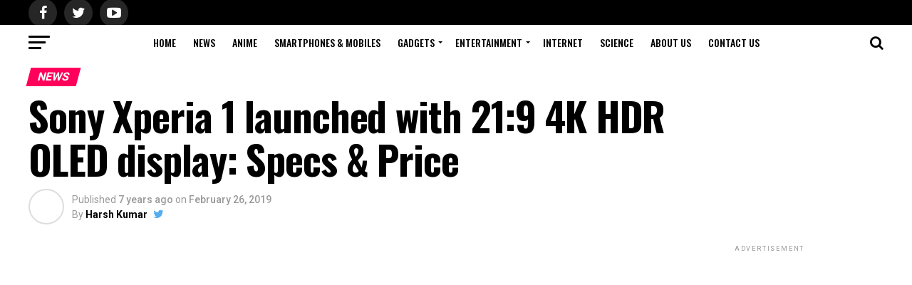

--- FILE ---
content_type: text/html; charset=UTF-8
request_url: https://www.slashinfo.com/sony-xperia-1-specs-price/
body_size: 19360
content:
<!DOCTYPE html><html lang="en-US"><head><meta http-equiv="Content-Type" content="text/html;charset=UTF-8"><script async custom-element="amp-auto-ads" src="https://cdn.ampproject.org/v0/amp-auto-ads-0.1.js" type="cwvpsbdelayedscript" defer>
</script><meta charset="UTF-8"><meta name="viewport" id="viewport" content="width=device-width, initial-scale=1.0, maximum-scale=1.0, minimum-scale=1.0, user-scalable=no"><link rel="pingback" href="https://www.slashinfo.com/xmlrpc.php"><meta property="og:type" content="article"><meta property="og:image" content="https://www.slashinfo.com/wp-content/uploads/2019/02/Sony-Xperia-1-1000x600.jpg"><meta name="twitter:image" content="https://www.slashinfo.com/wp-content/uploads/2019/02/Sony-Xperia-1-1000x600.jpg"><meta property="og:url" content="https://www.slashinfo.com/sony-xperia-1-specs-price/"><meta property="og:title" content="Sony Xperia 1 launched with 21:9 4K HDR OLED display: Specs &amp; Price"><meta property="og:description" content="Sony has introduced its latest flagship smartphone named Xperia 1 at the MWC 2019 event in Barcelona. The new Sony Xperia 1 is the successor to the last year’s Xperia XZ3. First of all, it’s surprising to know that Sony has changed the naming of its high-end smartphones. Also, Sony Xperia 1 is the world’s […]"><meta name="twitter:card" content="summary"><meta name="twitter:url" content="https://www.slashinfo.com/sony-xperia-1-specs-price/"><meta name="twitter:title" content="Sony Xperia 1 launched with 21:9 4K HDR OLED display: Specs &amp; Price"><meta name="twitter:description" content="Sony has introduced its latest flagship smartphone named Xperia 1 at the MWC 2019 event in Barcelona. The new Sony Xperia 1 is the successor to the last year’s Xperia XZ3. First of all, it’s surprising to know that Sony has changed the naming of its high-end smartphones. Also, Sony Xperia 1 is the world’s […]"><meta name="robots" content="index, follow, max-image-preview:large, max-snippet:-1, max-video-preview:-1"><title>Sony Xperia 1 launched with 21:9 4K HDR OLED display: Specs &amp; Price - Slashinfo</title><meta name="description" content="Sony has launched the new Sony Xperia 1 smartphone with 21:9 4K HDR display and triple rear cameras. Read Sony Xperia 1 specs, price details."><link rel="canonical" href="https://www.slashinfo.com/sony-xperia-1-specs-price/"><meta property="og:locale" content="en_US"><meta property="og:type" content="article"><meta property="og:title" content="Sony Xperia 1 launched with 21:9 4K HDR OLED display: Specs &amp; Price - Slashinfo"><meta property="og:description" content="Sony has launched the new Sony Xperia 1 smartphone with 21:9 4K HDR display and triple rear cameras. Read Sony Xperia 1 specs, price details."><meta property="og:url" content="https://www.slashinfo.com/sony-xperia-1-specs-price/"><meta property="og:site_name" content="Slashinfo"><meta property="article:publisher" content="https://www.facebook.com/slashinfoblog/"><meta property="article:author" content="https://www.facebook.com/harshkumartimes"><meta property="article:published_time" content="2019-02-26T06:11:32+00:00"><meta property="og:image" content="https://www.slashinfo.com/wp-content/uploads/2019/02/Sony-Xperia-1.jpg"><meta property="og:image:width" content="1080"><meta property="og:image:height" content="734"><meta property="og:image:type" content="image/jpeg"><meta name="author" content="Harsh Kumar"><meta name="twitter:card" content="summary_large_image"><meta name="twitter:creator" content="@https://twitter.com/harshkumartimes"><meta name="twitter:site" content="@slashinfoblog"><meta name="twitter:label1" content="Written by"><meta name="twitter:data1" content="Harsh Kumar"><meta name="twitter:label2" content="Est. reading time"><meta name="twitter:data2" content="3 minutes"><link rel="amphtml" href="https://www.slashinfo.com/sony-xperia-1-specs-price/amp/"><meta name="generator" content="AMP for WP 1.1.5"><link rel="dns-prefetch" href="//fonts.googleapis.com"><link rel="alternate" type="application/rss+xml" title="Slashinfo » Feed" href="https://www.slashinfo.com/feed/"><link rel="alternate" type="application/rss+xml" title="Slashinfo » Comments Feed" href="https://www.slashinfo.com/comments/feed/"><link rel="alternate" type="application/rss+xml" title="Slashinfo » Sony Xperia 1 launched with 21:9 4K HDR OLED display: Specs &amp; Price Comments Feed" href="https://www.slashinfo.com/sony-xperia-1-specs-price/feed/"><link rel="alternate" title="oEmbed (JSON)" type="application/json+oembed" href="https://www.slashinfo.com/wp-json/oembed/1.0/embed?url=https%3A%2F%2Fwww.slashinfo.com%2Fsony-xperia-1-specs-price%2F"><link rel="alternate" title="oEmbed (XML)" type="text/xml+oembed" href="https://www.slashinfo.com/wp-json/oembed/1.0/embed?url=https%3A%2F%2Fwww.slashinfo.com%2Fsony-xperia-1-specs-price%2F&amp;format=xml"><style id="wp-img-auto-sizes-contain-inline-css" type="text/css">img:is([sizes=auto i],[sizes^="auto," i]){contain-intrinsic-size:3000px 1500px}</style><style id="wp-emoji-styles-inline-css" type="text/css">img.wp-smiley,img.emoji{display:inline !important;border:none !important;box-shadow:none !important;height:1em !important;width:1em !important;margin:0 0.07em !important;vertical-align:-0.1em !important;background:none !important;padding:0 !important}</style><style id="wp-block-library-inline-css" type="text/css">:root{--wp-block-synced-color:#7a00df;--wp-block-synced-color--rgb:122,0,223;--wp-bound-block-color:var(--wp-block-synced-color);--wp-editor-canvas-background:#ddd;--wp-admin-theme-color:#007cba;--wp-admin-theme-color--rgb:0,124,186;--wp-admin-theme-color-darker-10:#006ba1;--wp-admin-theme-color-darker-10--rgb:0,107,160.5;--wp-admin-theme-color-darker-20:#005a87;--wp-admin-theme-color-darker-20--rgb:0,90,135;--wp-admin-border-width-focus:2px}@media (min-resolution:192dpi){:root{--wp-admin-border-width-focus:1.5px}}.wp-element-button{cursor:pointer}:root .has-very-light-gray-background-color{background-color:#eee}:root .has-very-dark-gray-background-color{background-color:#313131}:root .has-very-light-gray-color{color:#eee}:root .has-very-dark-gray-color{color:#313131}:root .has-vivid-green-cyan-to-vivid-cyan-blue-gradient-background{background:linear-gradient(135deg,#00d084,#0693e3)}:root .has-purple-crush-gradient-background{background:linear-gradient(135deg,#34e2e4,#4721fb 50%,#ab1dfe)}:root .has-hazy-dawn-gradient-background{background:linear-gradient(135deg,#faaca8,#dad0ec)}:root .has-subdued-olive-gradient-background{background:linear-gradient(135deg,#fafae1,#67a671)}:root .has-atomic-cream-gradient-background{background:linear-gradient(135deg,#fdd79a,#004a59)}:root .has-nightshade-gradient-background{background:linear-gradient(135deg,#330968,#31cdcf)}:root .has-midnight-gradient-background{background:linear-gradient(135deg,#020381,#2874fc)}:root{--wp--preset--font-size--normal:16px;--wp--preset--font-size--huge:42px}.has-regular-font-size{font-size:1em}.has-larger-font-size{font-size:2.625em}.has-normal-font-size{font-size:var(--wp--preset--font-size--normal)}.has-huge-font-size{font-size:var(--wp--preset--font-size--huge)}.has-text-align-center{text-align:center}.has-text-align-left{text-align:left}.has-text-align-right{text-align:right}.has-fit-text{white-space:nowrap!important}#end-resizable-editor-section{display:none}.aligncenter{clear:both}.items-justified-left{justify-content:flex-start}.items-justified-center{justify-content:center}.items-justified-right{justify-content:flex-end}.items-justified-space-between{justify-content:space-between}.screen-reader-text{border:0;clip-path:inset(50%);height:1px;margin:-1px;overflow:hidden;padding:0;position:absolute;width:1px;word-wrap:normal!important}.screen-reader-text:focus{background-color:#ddd;clip-path:none;color:#444;display:block;font-size:1em;height:auto;left:5px;line-height:normal;padding:15px 23px 14px;text-decoration:none;top:5px;width:auto;z-index:100000}html:where(.has-border-color){border-style:solid}html:where([style*=border-top-color]){border-top-style:solid}html:where([style*=border-right-color]){border-right-style:solid}html:where([style*=border-bottom-color]){border-bottom-style:solid}html:where([style*=border-left-color]){border-left-style:solid}html:where([style*=border-width]){border-style:solid}html:where([style*=border-top-width]){border-top-style:solid}html:where([style*=border-right-width]){border-right-style:solid}html:where([style*=border-bottom-width]){border-bottom-style:solid}html:where([style*=border-left-width]){border-left-style:solid}html:where(img[class*=wp-image-]){height:auto;max-width:100%}:where(figure){margin:0 0 1em}html:where(.is-position-sticky){--wp-admin--admin-bar--position-offset:var(--wp-admin--admin-bar--height,0px)}@media screen and (max-width:600px){html:where(.is-position-sticky){--wp-admin--admin-bar--position-offset:0px}}</style><style id="global-styles-inline-css" type="text/css">:root{--wp--preset--aspect-ratio--square:1;--wp--preset--aspect-ratio--4-3:4/3;--wp--preset--aspect-ratio--3-4:3/4;--wp--preset--aspect-ratio--3-2:3/2;--wp--preset--aspect-ratio--2-3:2/3;--wp--preset--aspect-ratio--16-9:16/9;--wp--preset--aspect-ratio--9-16:9/16;--wp--preset--color--black:#000000;--wp--preset--color--cyan-bluish-gray:#abb8c3;--wp--preset--color--white:#ffffff;--wp--preset--color--pale-pink:#f78da7;--wp--preset--color--vivid-red:#cf2e2e;--wp--preset--color--luminous-vivid-orange:#ff6900;--wp--preset--color--luminous-vivid-amber:#fcb900;--wp--preset--color--light-green-cyan:#7bdcb5;--wp--preset--color--vivid-green-cyan:#00d084;--wp--preset--color--pale-cyan-blue:#8ed1fc;--wp--preset--color--vivid-cyan-blue:#0693e3;--wp--preset--color--vivid-purple:#9b51e0;--wp--preset--gradient--vivid-cyan-blue-to-vivid-purple:linear-gradient(135deg,rgb(6,147,227) 0%,rgb(155,81,224) 100%);--wp--preset--gradient--light-green-cyan-to-vivid-green-cyan:linear-gradient(135deg,rgb(122,220,180) 0%,rgb(0,208,130) 100%);--wp--preset--gradient--luminous-vivid-amber-to-luminous-vivid-orange:linear-gradient(135deg,rgb(252,185,0) 0%,rgb(255,105,0) 100%);--wp--preset--gradient--luminous-vivid-orange-to-vivid-red:linear-gradient(135deg,rgb(255,105,0) 0%,rgb(207,46,46) 100%);--wp--preset--gradient--very-light-gray-to-cyan-bluish-gray:linear-gradient(135deg,rgb(238,238,238) 0%,rgb(169,184,195) 100%);--wp--preset--gradient--cool-to-warm-spectrum:linear-gradient(135deg,rgb(74,234,220) 0%,rgb(151,120,209) 20%,rgb(207,42,186) 40%,rgb(238,44,130) 60%,rgb(251,105,98) 80%,rgb(254,248,76) 100%);--wp--preset--gradient--blush-light-purple:linear-gradient(135deg,rgb(255,206,236) 0%,rgb(152,150,240) 100%);--wp--preset--gradient--blush-bordeaux:linear-gradient(135deg,rgb(254,205,165) 0%,rgb(254,45,45) 50%,rgb(107,0,62) 100%);--wp--preset--gradient--luminous-dusk:linear-gradient(135deg,rgb(255,203,112) 0%,rgb(199,81,192) 50%,rgb(65,88,208) 100%);--wp--preset--gradient--pale-ocean:linear-gradient(135deg,rgb(255,245,203) 0%,rgb(182,227,212) 50%,rgb(51,167,181) 100%);--wp--preset--gradient--electric-grass:linear-gradient(135deg,rgb(202,248,128) 0%,rgb(113,206,126) 100%);--wp--preset--gradient--midnight:linear-gradient(135deg,rgb(2,3,129) 0%,rgb(40,116,252) 100%);--wp--preset--font-size--small:13px;--wp--preset--font-size--medium:20px;--wp--preset--font-size--large:36px;--wp--preset--font-size--x-large:42px;--wp--preset--spacing--20:0.44rem;--wp--preset--spacing--30:0.67rem;--wp--preset--spacing--40:1rem;--wp--preset--spacing--50:1.5rem;--wp--preset--spacing--60:2.25rem;--wp--preset--spacing--70:3.38rem;--wp--preset--spacing--80:5.06rem;--wp--preset--shadow--natural:6px 6px 9px rgba(0,0,0,0.2);--wp--preset--shadow--deep:12px 12px 50px rgba(0,0,0,0.4);--wp--preset--shadow--sharp:6px 6px 0px rgba(0,0,0,0.2);--wp--preset--shadow--outlined:6px 6px 0px -3px rgb(255,255,255),6px 6px rgb(0,0,0);--wp--preset--shadow--crisp:6px 6px 0px rgb(0,0,0)}:where(.is-layout-flex){gap:0.5em}:where(.is-layout-grid){gap:0.5em}body .is-layout-flex{display:flex}.is-layout-flex{flex-wrap:wrap;align-items:center}.is-layout-flex >:is(*,div){margin:0}body .is-layout-grid{display:grid}.is-layout-grid >:is(*,div){margin:0}:where(.wp-block-columns.is-layout-flex){gap:2em}:where(.wp-block-columns.is-layout-grid){gap:2em}:where(.wp-block-post-template.is-layout-flex){gap:1.25em}:where(.wp-block-post-template.is-layout-grid){gap:1.25em}.has-black-color{color:var(--wp--preset--color--black) !important}.has-cyan-bluish-gray-color{color:var(--wp--preset--color--cyan-bluish-gray) !important}.has-white-color{color:var(--wp--preset--color--white) !important}.has-pale-pink-color{color:var(--wp--preset--color--pale-pink) !important}.has-vivid-red-color{color:var(--wp--preset--color--vivid-red) !important}.has-luminous-vivid-orange-color{color:var(--wp--preset--color--luminous-vivid-orange) !important}.has-luminous-vivid-amber-color{color:var(--wp--preset--color--luminous-vivid-amber) !important}.has-light-green-cyan-color{color:var(--wp--preset--color--light-green-cyan) !important}.has-vivid-green-cyan-color{color:var(--wp--preset--color--vivid-green-cyan) !important}.has-pale-cyan-blue-color{color:var(--wp--preset--color--pale-cyan-blue) !important}.has-vivid-cyan-blue-color{color:var(--wp--preset--color--vivid-cyan-blue) !important}.has-vivid-purple-color{color:var(--wp--preset--color--vivid-purple) !important}.has-black-background-color{background-color:var(--wp--preset--color--black) !important}.has-cyan-bluish-gray-background-color{background-color:var(--wp--preset--color--cyan-bluish-gray) !important}.has-white-background-color{background-color:var(--wp--preset--color--white) !important}.has-pale-pink-background-color{background-color:var(--wp--preset--color--pale-pink) !important}.has-vivid-red-background-color{background-color:var(--wp--preset--color--vivid-red) !important}.has-luminous-vivid-orange-background-color{background-color:var(--wp--preset--color--luminous-vivid-orange) !important}.has-luminous-vivid-amber-background-color{background-color:var(--wp--preset--color--luminous-vivid-amber) !important}.has-light-green-cyan-background-color{background-color:var(--wp--preset--color--light-green-cyan) !important}.has-vivid-green-cyan-background-color{background-color:var(--wp--preset--color--vivid-green-cyan) !important}.has-pale-cyan-blue-background-color{background-color:var(--wp--preset--color--pale-cyan-blue) !important}.has-vivid-cyan-blue-background-color{background-color:var(--wp--preset--color--vivid-cyan-blue) !important}.has-vivid-purple-background-color{background-color:var(--wp--preset--color--vivid-purple) !important}.has-black-border-color{border-color:var(--wp--preset--color--black) !important}.has-cyan-bluish-gray-border-color{border-color:var(--wp--preset--color--cyan-bluish-gray) !important}.has-white-border-color{border-color:var(--wp--preset--color--white) !important}.has-pale-pink-border-color{border-color:var(--wp--preset--color--pale-pink) !important}.has-vivid-red-border-color{border-color:var(--wp--preset--color--vivid-red) !important}.has-luminous-vivid-orange-border-color{border-color:var(--wp--preset--color--luminous-vivid-orange) !important}.has-luminous-vivid-amber-border-color{border-color:var(--wp--preset--color--luminous-vivid-amber) !important}.has-light-green-cyan-border-color{border-color:var(--wp--preset--color--light-green-cyan) !important}.has-vivid-green-cyan-border-color{border-color:var(--wp--preset--color--vivid-green-cyan) !important}.has-pale-cyan-blue-border-color{border-color:var(--wp--preset--color--pale-cyan-blue) !important}.has-vivid-cyan-blue-border-color{border-color:var(--wp--preset--color--vivid-cyan-blue) !important}.has-vivid-purple-border-color{border-color:var(--wp--preset--color--vivid-purple) !important}.has-vivid-cyan-blue-to-vivid-purple-gradient-background{background:var(--wp--preset--gradient--vivid-cyan-blue-to-vivid-purple) !important}.has-light-green-cyan-to-vivid-green-cyan-gradient-background{background:var(--wp--preset--gradient--light-green-cyan-to-vivid-green-cyan) !important}.has-luminous-vivid-amber-to-luminous-vivid-orange-gradient-background{background:var(--wp--preset--gradient--luminous-vivid-amber-to-luminous-vivid-orange) !important}.has-luminous-vivid-orange-to-vivid-red-gradient-background{background:var(--wp--preset--gradient--luminous-vivid-orange-to-vivid-red) !important}.has-very-light-gray-to-cyan-bluish-gray-gradient-background{background:var(--wp--preset--gradient--very-light-gray-to-cyan-bluish-gray) !important}.has-cool-to-warm-spectrum-gradient-background{background:var(--wp--preset--gradient--cool-to-warm-spectrum) !important}.has-blush-light-purple-gradient-background{background:var(--wp--preset--gradient--blush-light-purple) !important}.has-blush-bordeaux-gradient-background{background:var(--wp--preset--gradient--blush-bordeaux) !important}.has-luminous-dusk-gradient-background{background:var(--wp--preset--gradient--luminous-dusk) !important}.has-pale-ocean-gradient-background{background:var(--wp--preset--gradient--pale-ocean) !important}.has-electric-grass-gradient-background{background:var(--wp--preset--gradient--electric-grass) !important}.has-midnight-gradient-background{background:var(--wp--preset--gradient--midnight) !important}.has-small-font-size{font-size:var(--wp--preset--font-size--small) !important}.has-medium-font-size{font-size:var(--wp--preset--font-size--medium) !important}.has-large-font-size{font-size:var(--wp--preset--font-size--large) !important}.has-x-large-font-size{font-size:var(--wp--preset--font-size--x-large) !important}</style><style id="classic-theme-styles-inline-css" type="text/css">.wp-block-button__link{color:#fff;background-color:#32373c;border-radius:9999px;box-shadow:none;text-decoration:none;padding:calc(.667em + 2px) calc(1.333em + 2px);font-size:1.125em}.wp-block-file__button{background:#32373c;color:#fff;text-decoration:none}</style><link rel="stylesheet" id="contact-form-7-css" href="https://www.slashinfo.com/wp-content/plugins/contact-form-7/includes/css/styles.css?ver=6.0.6" type="text/css" media="all"><link rel="stylesheet" id="wpsm-comptable-styles-css" href="https://www.slashinfo.com/wp-content/plugins/table-maker/css/style.css?ver=1.9.1" type="text/css" media="all"><link rel="stylesheet" id="mvp-custom-style-css" href="https://www.slashinfo.com/wp-content/themes/zox-news/style.css?ver=6.9" type="text/css" media="all"><style id="mvp-custom-style-inline-css" type="text/css">#mvp-wallpaper{background:url() no-repeat 50% 0}#mvp-foot-copy a{color:#0be6af}#mvp-content-main p a,.mvp-post-add-main p a{box-shadow:inset 0 -4px 0 #0be6af}#mvp-content-main p a:hover,.mvp-post-add-main p a:hover{background:#0be6af}a,a:visited,.post-info-name a,.woocommerce .woocommerce-breadcrumb a{color:#ff005b}#mvp-side-wrap a:hover{color:#ff005b}.mvp-fly-top:hover,.mvp-vid-box-wrap,ul.mvp-soc-mob-list li.mvp-soc-mob-com{background:#0be6af}nav.mvp-fly-nav-menu ul li.menu-item-has-children:after,.mvp-feat1-left-wrap span.mvp-cd-cat,.mvp-widget-feat1-top-story span.mvp-cd-cat,.mvp-widget-feat2-left-cont span.mvp-cd-cat,.mvp-widget-dark-feat span.mvp-cd-cat,.mvp-widget-dark-sub span.mvp-cd-cat,.mvp-vid-wide-text span.mvp-cd-cat,.mvp-feat2-top-text span.mvp-cd-cat,.mvp-feat3-main-story span.mvp-cd-cat,.mvp-feat3-sub-text span.mvp-cd-cat,.mvp-feat4-main-text span.mvp-cd-cat,.woocommerce-message:before,.woocommerce-info:before,.woocommerce-message:before{color:#0be6af}#searchform input,.mvp-authors-name{border-bottom:1px solid #0be6af}.mvp-fly-top:hover{border-top:1px solid #0be6af;border-left:1px solid #0be6af;border-bottom:1px solid #0be6af}.woocommerce .widget_price_filter .ui-slider .ui-slider-handle,.woocommerce #respond input#submit.alt,.woocommerce a.button.alt,.woocommerce button.button.alt,.woocommerce input.button.alt,.woocommerce #respond input#submit.alt:hover,.woocommerce a.button.alt:hover,.woocommerce button.button.alt:hover,.woocommerce input.button.alt:hover{background-color:#0be6af}.woocommerce-error,.woocommerce-info,.woocommerce-message{border-top-color:#0be6af}ul.mvp-feat1-list-buts li.active span.mvp-feat1-list-but,span.mvp-widget-home-title,span.mvp-post-cat,span.mvp-feat1-pop-head{background:#ff005b}.woocommerce span.onsale{background-color:#ff005b}.mvp-widget-feat2-side-more-but,.woocommerce .star-rating span:before,span.mvp-prev-next-label,.mvp-cat-date-wrap .sticky{color:#ff005b !important}#mvp-main-nav-top,#mvp-fly-wrap,.mvp-soc-mob-right,#mvp-main-nav-small-cont{background:#000000}#mvp-main-nav-small .mvp-fly-but-wrap span,#mvp-main-nav-small .mvp-search-but-wrap span,.mvp-nav-top-left .mvp-fly-but-wrap span,#mvp-fly-wrap .mvp-fly-but-wrap span{background:#555555}.mvp-nav-top-right .mvp-nav-search-but,span.mvp-fly-soc-head,.mvp-soc-mob-right i,#mvp-main-nav-small span.mvp-nav-search-but,#mvp-main-nav-small .mvp-nav-menu ul li a{color:#555555}#mvp-main-nav-small .mvp-nav-menu ul li.menu-item-has-children a:after{border-color:#555555 transparent transparent transparent}#mvp-nav-top-wrap span.mvp-nav-search-but:hover,#mvp-main-nav-small span.mvp-nav-search-but:hover{color:#0be6af}#mvp-nav-top-wrap .mvp-fly-but-wrap:hover span,#mvp-main-nav-small .mvp-fly-but-wrap:hover span,span.mvp-woo-cart-num:hover{background:#0be6af}#mvp-main-nav-bot-cont{background:#ffffff}#mvp-nav-bot-wrap .mvp-fly-but-wrap span,#mvp-nav-bot-wrap .mvp-search-but-wrap span{background:#000000}#mvp-nav-bot-wrap span.mvp-nav-search-but,#mvp-nav-bot-wrap .mvp-nav-menu ul li a{color:#000000}#mvp-nav-bot-wrap .mvp-nav-menu ul li.menu-item-has-children a:after{border-color:#000000 transparent transparent transparent}.mvp-nav-menu ul li:hover a{border-bottom:5px solid #0be6af}#mvp-nav-bot-wrap .mvp-fly-but-wrap:hover span{background:#0be6af}#mvp-nav-bot-wrap span.mvp-nav-search-but:hover{color:#0be6af}body,.mvp-feat1-feat-text p,.mvp-feat2-top-text p,.mvp-feat3-main-text p,.mvp-feat3-sub-text p,#searchform input,.mvp-author-info-text,span.mvp-post-excerpt,.mvp-nav-menu ul li ul.sub-menu li a,nav.mvp-fly-nav-menu ul li a,.mvp-ad-label,span.mvp-feat-caption,.mvp-post-tags a,.mvp-post-tags a:visited,span.mvp-author-box-name a,#mvp-author-box-text p,.mvp-post-gallery-text p,ul.mvp-soc-mob-list li span,#comments,h3#reply-title,h2.comments,#mvp-foot-copy p,span.mvp-fly-soc-head,.mvp-post-tags-header,span.mvp-prev-next-label,span.mvp-post-add-link-but,#mvp-comments-button a,#mvp-comments-button span.mvp-comment-but-text,.woocommerce ul.product_list_widget span.product-title,.woocommerce ul.product_list_widget li a,.woocommerce #reviews #comments ol.commentlist li .comment-text p.meta,.woocommerce div.product p.price,.woocommerce div.product p.price ins,.woocommerce div.product p.price del,.woocommerce ul.products li.product .price del,.woocommerce ul.products li.product .price ins,.woocommerce ul.products li.product .price,.woocommerce #respond input#submit,.woocommerce a.button,.woocommerce button.button,.woocommerce input.button,.woocommerce .widget_price_filter .price_slider_amount .button,.woocommerce span.onsale,.woocommerce-review-link,#woo-content p.woocommerce-result-count,.woocommerce div.product .woocommerce-tabs ul.tabs li a,a.mvp-inf-more-but,span.mvp-cont-read-but,span.mvp-cd-cat,span.mvp-cd-date,.mvp-feat4-main-text p,span.mvp-woo-cart-num,span.mvp-widget-home-title2,.wp-caption,#mvp-content-main p.wp-caption-text,.gallery-caption,.mvp-post-add-main p.wp-caption-text,#bbpress-forums,#bbpress-forums p,.protected-post-form input,#mvp-feat6-text p{font-family:'Roboto',sans-serif}.mvp-blog-story-text p,span.mvp-author-page-desc,#mvp-404 p,.mvp-widget-feat1-bot-text p,.mvp-widget-feat2-left-text p,.mvp-flex-story-text p,.mvp-search-text p,#mvp-content-main p,.mvp-post-add-main p,.rwp-summary,.rwp-u-review__comment,.mvp-feat5-mid-main-text p,.mvp-feat5-small-main-text p{font-family:'PT Serif',sans-serif}.mvp-nav-menu ul li a,#mvp-foot-menu ul li a{font-family:'Oswald',sans-serif}.mvp-feat1-sub-text h2,.mvp-feat1-pop-text h2,.mvp-feat1-list-text h2,.mvp-widget-feat1-top-text h2,.mvp-widget-feat1-bot-text h2,.mvp-widget-dark-feat-text h2,.mvp-widget-dark-sub-text h2,.mvp-widget-feat2-left-text h2,.mvp-widget-feat2-right-text h2,.mvp-blog-story-text h2,.mvp-flex-story-text h2,.mvp-vid-wide-more-text p,.mvp-prev-next-text p,.mvp-related-text,.mvp-post-more-text p,h2.mvp-authors-latest a,.mvp-feat2-bot-text h2,.mvp-feat3-sub-text h2,.mvp-feat3-main-text h2,.mvp-feat4-main-text h2,.mvp-feat5-text h2,.mvp-feat5-mid-main-text h2,.mvp-feat5-small-main-text h2,.mvp-feat5-mid-sub-text h2,#mvp-feat6-text h2{font-family:'Oswald',sans-serif}.mvp-feat2-top-text h2,.mvp-feat1-feat-text h2,h1.mvp-post-title,h1.mvp-post-title-wide,.mvp-drop-nav-title h4,#mvp-content-main blockquote p,.mvp-post-add-main blockquote p,#mvp-404 h1,#woo-content h1.page-title,.woocommerce div.product .product_title,.woocommerce ul.products li.product h3{font-family:'Oswald',sans-serif}span.mvp-feat1-pop-head,.mvp-feat1-pop-text:before,span.mvp-feat1-list-but,span.mvp-widget-home-title,.mvp-widget-feat2-side-more,span.mvp-post-cat,span.mvp-page-head,h1.mvp-author-top-head,.mvp-authors-name,#mvp-content-main h1,#mvp-content-main h2,#mvp-content-main h3,#mvp-content-main h4,#mvp-content-main h5,#mvp-content-main h6,.woocommerce .related h2,.woocommerce div.product .woocommerce-tabs .panel h2,.woocommerce div.product .product_title,.mvp-feat5-side-list .mvp-feat1-list-img:after{font-family:'Roboto',sans-serif}#mvp-leader-wrap{position:relative}#mvp-site-main{margin-top:0}#mvp-leader-wrap{top:0 !important}</style><link rel="stylesheet" id="mvp-reset-css" href="https://www.slashinfo.com/wp-content/themes/zox-news/css/reset.css?ver=6.9" type="text/css" media="all"><link rel="stylesheet" id="fontawesome-css" href="https://www.slashinfo.com/wp-content/themes/zox-news/font-awesome/css/font-awesome.css?ver=6.9" type="text/css" media="all"><link rel="stylesheet" id="mvp-fonts-css" href="//fonts.googleapis.com/css?display=swap&amp;family=Advent+Pro%3A700%26subset%3Dlatin%2Clatin-ext%2Ccyrillic%2Ccyrillic-ext%2Cgreek-ext%2Cgreek%2Cvietnamese%7COpen+Sans%3A700%26subset%3Dlatin%2Clatin-ext%2Ccyrillic%2Ccyrillic-ext%2Cgreek-ext%2Cgreek%2Cvietnamese%7CAnton%3A400%26subset%3Dlatin%2Clatin-ext%2Ccyrillic%2Ccyrillic-ext%2Cgreek-ext%2Cgreek%2Cvietnamese%7COswald%3A100%2C200%2C300%2C400%2C500%2C600%2C700%2C800%2C900%26subset%3Dlatin%2Clatin-ext%2Ccyrillic%2Ccyrillic-ext%2Cgreek-ext%2Cgreek%2Cvietnamese%7COswald%3A100%2C200%2C300%2C400%2C500%2C600%2C700%2C800%2C900%26subset%3Dlatin%2Clatin-ext%2Ccyrillic%2Ccyrillic-ext%2Cgreek-ext%2Cgreek%2Cvietnamese%7CRoboto%3A100%2C200%2C300%2C400%2C500%2C600%2C700%2C800%2C900%26subset%3Dlatin%2Clatin-ext%2Ccyrillic%2Ccyrillic-ext%2Cgreek-ext%2Cgreek%2Cvietnamese%7CRoboto%3A100%2C200%2C300%2C400%2C500%2C600%2C700%2C800%2C900%26subset%3Dlatin%2Clatin-ext%2Ccyrillic%2Ccyrillic-ext%2Cgreek-ext%2Cgreek%2Cvietnamese%7CPT+Serif%3A100%2C200%2C300%2C400%2C500%2C600%2C700%2C800%2C900%26subset%3Dlatin%2Clatin-ext%2Ccyrillic%2Ccyrillic-ext%2Cgreek-ext%2Cgreek%2Cvietnamese%7COswald%3A100%2C200%2C300%2C400%2C500%2C600%2C700%2C800%2C900%26subset%3Dlatin%2Clatin-ext%2Ccyrillic%2Ccyrillic-ext%2Cgreek-ext%2Cgreek%2Cvietnamese" type="text/css" media="all"><link rel="stylesheet" id="mvp-media-queries-css" href="https://www.slashinfo.com/wp-content/themes/zox-news/css/media-queries.css?ver=6.9" type="text/css" media="all"><link rel="stylesheet" id="tablepress-default-css" href="https://www.slashinfo.com/wp-content/plugins/tablepress/css/build/default.css?ver=3.1.3" type="text/css" media="all"><link rel="stylesheet" id="google-font-open-sans-css" href="//fonts.googleapis.com/css?display=swap&amp;family=Open+Sans%3A400%2C300%2C700&amp;ver=6.9" type="text/css" media="all"><link rel="stylesheet" id="mb-css" href="https://www.slashinfo.com/wp-content/plugins/mango-buttons/public/style/mb-button.css?ver=1.2.9" type="text/css" media="all"><script type="cwvpsbdelayedscript" src="https://www.slashinfo.com/wp-includes/js/jquery/jquery.min.js" id="jquery-core-js" data-cwvpsb-type="text/javascript" defer></script><script type="cwvpsbdelayedscript" src="https://www.slashinfo.com/wp-includes/js/jquery/jquery-migrate.min.js" id="jquery-migrate-js" data-cwvpsb-type="text/javascript" defer></script><script type="cwvpsbdelayedscript" id="cwvpsb_lazyload-js-extra" data-cwvpsb-type="text/javascript">

var cwvpsb_lazyload = {"type":"lazy"};
//# sourceURL=cwvpsb_lazyload-js-extra

</script><script type="cwvpsbdelayedscript" src="https://www.slashinfo.com/wp-content/plugins/core-web-vitals-pagespeed-booster/includes/images/lazy-load-public.min.js" id="cwvpsb_lazyload-js" data-cwvpsb-type="text/javascript" defer></script><link rel="https://api.w.org/" href="https://www.slashinfo.com/wp-json/"><link rel="alternate" title="JSON" type="application/json" href="https://www.slashinfo.com/wp-json/wp/v2/posts/2786"><link rel="EditURI" type="application/rsd+xml" title="RSD" href="https://www.slashinfo.com/xmlrpc.php?rsd"><meta name="generator" content="WordPress 6.9"><link rel="shortlink" href="https://www.slashinfo.com/?p=2786"><script type="application/ld+json">{"@context":"https:\/\/schema.org\/","@type":"BlogPosting","mainEntityOfPage":{"@type":"WebPage","@id":"https:\/\/www.slashinfo.com\/sony-xperia-1-specs-price\/"},"url":"https:\/\/www.slashinfo.com\/sony-xperia-1-specs-price\/","headline":"Sony Xperia 1 launched with 21:9 4K HDR OLED display: Specs & Price","datePublished":"2019-02-26T11:41:32+05:30","dateModified":"2019-02-26T11:41:32+05:30","publisher":{"@type":"Organization","@id":"https:\/\/www.slashinfo.com\/#organization","name":"Slashinfo","logo":{"@type":"ImageObject","url":"https:\/\/www.slashinfo.com\/wp-content\/uploads\/2018\/04\/Slash-Info-6.png","width":600,"height":60}},"image":{"@type":"ImageObject","url":"https:\/\/www.slashinfo.com\/wp-content\/uploads\/2019\/02\/Sony-Xperia-1.jpg","width":1080,"height":734},"articleSection":"News","keywords":"Smartphones, Sony, Sony Xperia 1, Sony Xperia 1 Features, Sony Xperia 1 Price, Sony Xperia 1 Specs","description":"Sony has introduced its latest flagship smartphone named Xperia 1 at the MWC 2019 event in Barcelona. The new Sony Xperia 1 is the successor to the last year's Xperia XZ3. First of all, it's surprising to know that Sony has changed the naming of its high-end smartphones. Also,","author":{"@type":"Person","name":"Harsh Kumar","url":"https:\/\/www.slashinfo.com\/author\/harshkumar\/","description":"Harsh Kumar is the Editor-in-chief at Slashinfo.com, where he leads the site's science & tech section. He covers everything from technology and related topics to his favorite films and TV series. \r\n\r\nSlashinfo.com is an online magazine\/blog which specializes in technology, gadgets, and entertainment.","image":{"@type":"ImageObject","url":"https:\/\/secure.gravatar.com\/avatar\/7658073e1577e921c40c573ae97242b880a851e27b80bbdc2549a2be55ead72a?s=96&d=monsterid&r=g","height":96,"width":96},"sameAs":["https:\/\/www.slashinfo.com","https:\/\/plus.google.com\/+HarshKumarDeswal","https:\/\/www.facebook.com\/harshkumartimes","https:\/\/twitter.com\/https:\/\/twitter.com\/harshkumartimes"]}}</script><script type="application/ld+json" class="saswp-schema-markup-output">
[{"@context":"https:\/\/schema.org\/","@graph":[{"@context":"https:\/\/schema.org\/","@type":"SiteNavigationElement","@id":"https:\/\/www.slashinfo.com#Menu","name":"Home","url":"https:\/\/www.slashinfo.com\/"},{"@context":"https:\/\/schema.org\/","@type":"SiteNavigationElement","@id":"https:\/\/www.slashinfo.com#Menu","name":"News","url":"https:\/\/www.slashinfo.com\/category\/news\/"},{"@context":"https:\/\/schema.org\/","@type":"SiteNavigationElement","@id":"https:\/\/www.slashinfo.com#Menu","name":"Anime","url":"https:\/\/www.slashinfo.com\/category\/anime\/"},{"@context":"https:\/\/schema.org\/","@type":"SiteNavigationElement","@id":"https:\/\/www.slashinfo.com#Menu","name":"Smartphones & Mobiles","url":"https:\/\/www.slashinfo.com\/category\/mobiles\/"},{"@context":"https:\/\/schema.org\/","@type":"SiteNavigationElement","@id":"https:\/\/www.slashinfo.com#Menu","name":"Gadgets","url":"https:\/\/www.slashinfo.com\/category\/gadgets\/"},{"@context":"https:\/\/schema.org\/","@type":"SiteNavigationElement","@id":"https:\/\/www.slashinfo.com#Menu","name":"Tablets","url":"https:\/\/www.slashinfo.com\/category\/gadgets\/tablets\/"},{"@context":"https:\/\/schema.org\/","@type":"SiteNavigationElement","@id":"https:\/\/www.slashinfo.com#Menu","name":"Laptops","url":"https:\/\/www.slashinfo.com\/category\/gadgets\/laptops\/"},{"@context":"https:\/\/schema.org\/","@type":"SiteNavigationElement","@id":"https:\/\/www.slashinfo.com#Menu","name":"Entertainment","url":"https:\/\/www.slashinfo.com\/category\/entertainment\/"},{"@context":"https:\/\/schema.org\/","@type":"SiteNavigationElement","@id":"https:\/\/www.slashinfo.com#Menu","name":"Movies","url":"https:\/\/www.slashinfo.com\/category\/entertainment\/movies\/"},{"@context":"https:\/\/schema.org\/","@type":"SiteNavigationElement","@id":"https:\/\/www.slashinfo.com#Menu","name":"Songs","url":"https:\/\/www.slashinfo.com\/category\/entertainment\/songs\/"},{"@context":"https:\/\/schema.org\/","@type":"SiteNavigationElement","@id":"https:\/\/www.slashinfo.com#Menu","name":"Internet","url":"https:\/\/www.slashinfo.com\/category\/internet\/"},{"@context":"https:\/\/schema.org\/","@type":"SiteNavigationElement","@id":"https:\/\/www.slashinfo.com#Menu","name":"Science","url":"https:\/\/www.slashinfo.com\/category\/science\/"},{"@context":"https:\/\/schema.org\/","@type":"SiteNavigationElement","@id":"https:\/\/www.slashinfo.com#Menu","name":"About Us","url":"https:\/\/www.slashinfo.com\/about-us\/"},{"@context":"https:\/\/schema.org\/","@type":"SiteNavigationElement","@id":"https:\/\/www.slashinfo.com#Menu","name":"Contact Us","url":"https:\/\/www.slashinfo.com\/contact-us\/"}]}]
</script><script type="application/ld+json">{
"@context": "http://schema.org",
"@type": "BreadcrumbList",
"itemListElement": [
{
"@type": "ListItem",
"position": 1,
"item": {
"@id": "https://www.slashinfo.com",
"name": "Home"
}
},
{
"@type": "ListItem",
"position": 2,
"item": {
"@id": "https://www.slashinfo.com/sony-xperia-1-specs-price/",
"name": "Sony Xperia 1 launched with 21:9 4K HDR OLED display: Specs & Price",
"image": "https://www.slashinfo.com/wp-content/uploads/2019/02/Sony-Xperia-1.jpg"
}
}
]
}</script><link rel="icon" href="https://www.slashinfo.com/wp-content/uploads/2019/06/cropped-Slashinfo-32x32.png" sizes="32x32"><link rel="icon" href="https://www.slashinfo.com/wp-content/uploads/2019/06/cropped-Slashinfo-192x192.png" sizes="192x192"><link rel="apple-touch-icon" href="https://www.slashinfo.com/wp-content/uploads/2019/06/cropped-Slashinfo-180x180.png"><meta name="msapplication-TileImage" content="https://www.slashinfo.com/wp-content/uploads/2019/06/cropped-Slashinfo-270x270.png"></head><body class="wp-singular post-template-default single single-post postid-2786 single-format-standard wp-theme-zox-news"><div id="mvp-fly-wrap"><div id="mvp-fly-menu-top" class="left relative"><div class="mvp-fly-top-out left relative"><div class="mvp-fly-top-in"><div id="mvp-fly-logo" class="left relative"><a href="https://www.slashinfo.com/"><img alt="Slashinfo" data-rjs="2" data-src="https://www.slashinfo.com/wp-content/uploads/2018/03/SlashInfo4-2.png" src="[data-uri]" class="cwvlazyload"></a></div></div><div class="mvp-fly-but-wrap mvp-fly-but-menu mvp-fly-but-click"><span></span><span></span><span></span><span></span></div></div></div><div id="mvp-fly-menu-wrap"><nav class="mvp-fly-nav-menu left relative"><div class="menu-menu-container"><ul id="menu-menu" class="menu"><li id="menu-item-983" class="menu-item menu-item-type-custom menu-item-object-custom menu-item-home menu-item-983"><a href="https://www.slashinfo.com/">Home</a></li><li id="menu-item-173" class="menu-item menu-item-type-taxonomy menu-item-object-category current-post-ancestor current-menu-parent current-post-parent menu-item-173"><a href="https://www.slashinfo.com/category/news/">News</a></li><li id="menu-item-3566" class="menu-item menu-item-type-taxonomy menu-item-object-category menu-item-3566"><a href="https://www.slashinfo.com/category/anime/">Anime</a></li><li id="menu-item-174" class="menu-item menu-item-type-taxonomy menu-item-object-category current-post-ancestor current-menu-parent current-post-parent menu-item-174"><a href="https://www.slashinfo.com/category/mobiles/">Smartphones &amp; Mobiles</a></li><li id="menu-item-654" class="menu-item menu-item-type-taxonomy menu-item-object-category menu-item-has-children menu-item-654"><a href="https://www.slashinfo.com/category/gadgets/">Gadgets</a><ul class="sub-menu"><li id="menu-item-1098" class="menu-item menu-item-type-taxonomy menu-item-object-category menu-item-1098"><a href="https://www.slashinfo.com/category/gadgets/tablets/">Tablets</a></li><li id="menu-item-1095" class="menu-item menu-item-type-taxonomy menu-item-object-category menu-item-1095"><a href="https://www.slashinfo.com/category/gadgets/laptops/">Laptops</a></li></ul></li><li id="menu-item-175" class="menu-item menu-item-type-taxonomy menu-item-object-category menu-item-has-children menu-item-175"><a href="https://www.slashinfo.com/category/entertainment/">Entertainment</a><ul class="sub-menu"><li id="menu-item-176" class="menu-item menu-item-type-taxonomy menu-item-object-category menu-item-176"><a href="https://www.slashinfo.com/category/entertainment/movies/">Movies</a></li><li id="menu-item-177" class="menu-item menu-item-type-taxonomy menu-item-object-category menu-item-177"><a href="https://www.slashinfo.com/category/entertainment/songs/">Songs</a></li></ul></li><li id="menu-item-1502" class="menu-item menu-item-type-taxonomy menu-item-object-category menu-item-1502"><a href="https://www.slashinfo.com/category/internet/">Internet</a></li><li id="menu-item-1503" class="menu-item menu-item-type-taxonomy menu-item-object-category menu-item-1503"><a href="https://www.slashinfo.com/category/science/">Science</a></li><li id="menu-item-49" class="menu-item menu-item-type-post_type menu-item-object-page menu-item-49"><a href="https://www.slashinfo.com/about-us/">About Us</a></li><li id="menu-item-170" class="menu-item menu-item-type-post_type menu-item-object-page menu-item-170"><a href="https://www.slashinfo.com/contact-us/">Contact Us</a></li></ul></div></nav></div><div id="mvp-fly-soc-wrap"><span class="mvp-fly-soc-head">Connect with us</span><ul class="mvp-fly-soc-list left relative"><li><a href="https://www.facebook.com/slashinfoblog/" target="_blank" class="fa fa-facebook fa-2"></a></li><li><a href="https://www.twitter.com/slashinfoblog/" target="_blank" class="fa fa-twitter fa-2"></a></li><li><a href="https://pinterest.com/Harshkumartimes/slashinfo/" target="_blank" class="fa fa-pinterest-p fa-2"></a></li><li><a href="https://www.youtube.com/@slashinfo8591" target="_blank" class="fa fa-youtube-play fa-2"></a></li></ul></div></div><div id="mvp-site" class="left relative"><div id="mvp-search-wrap"><div id="mvp-search-box"><form method="get" id="searchform" action="https://www.slashinfo.com/"><input type="text" name="s" id="s" value="Search" onfocus="if (!window.__cfRLUnblockHandlers) return false; if (this.value == &quot;Search&quot;) { this.value = &quot;&quot;; }" onblur="if (!window.__cfRLUnblockHandlers) return false; if (this.value == &quot;&quot;) { this.value = &quot;Search&quot;; }" data-cf-modified-54bda5a06eb947c0018bea1c-=""><input type="hidden" id="searchsubmit" value="Search"></form></div><div class="mvp-search-but-wrap mvp-search-click"><span></span><span></span></div></div><div id="mvp-site-wall" class="left relative"><div id="mvp-site-main" class="left relative"><header id="mvp-main-head-wrap" class="left relative"><meta http-equiv="Content-Type" content="text/html;charset=UTF-8"><nav id="mvp-main-nav-wrap" class="left relative"><div id="mvp-main-nav-top" class="left relative"><div class="mvp-main-box"><div id="mvp-nav-top-wrap" class="left relative"><div class="mvp-nav-top-right-out left relative"><div class="mvp-nav-top-right-in"><div class="mvp-nav-top-cont left relative"><div class="mvp-nav-top-left-out relative"><div class="mvp-nav-top-left"><div class="mvp-nav-soc-wrap"><a href="https://www.facebook.com/slashinfoblog/" target="_blank"><span class="mvp-nav-soc-but fa fa-facebook fa-2"></span></a><a href="https://www.twitter.com/slashinfoblog/" target="_blank"><span class="mvp-nav-soc-but fa fa-twitter fa-2"></span></a><a href="https://www.youtube.com/@slashinfo8591" target="_blank"><span class="mvp-nav-soc-but fa fa-youtube-play fa-2"></span></a></div><div class="mvp-fly-but-wrap mvp-fly-but-click left relative"><span></span><span></span><span></span><span></span></div></div><div class="mvp-nav-top-left-in"><div class="mvp-nav-top-mid left relative" itemscope itemtype="http://schema.org/Organization"><a class="mvp-nav-logo-reg" itemprop="url" href="https://www.slashinfo.com/"><img itemprop="logo" alt="Slashinfo" data-rjs="2" data-src="https://www.slashinfo.com/wp-content/uploads/2018/03/SlashInfo4-1.png" src="[data-uri]" class="cwvlazyload"></a><a class="mvp-nav-logo-small" href="https://www.slashinfo.com/"><img alt="Slashinfo" data-rjs="2" data-src="https://www.slashinfo.com/wp-content/uploads/2018/03/SlashInfo4-2.png" src="[data-uri]" class="cwvlazyload"></a><h2 class="mvp-logo-title">Slashinfo</h2><div class="mvp-drop-nav-title left"><h4>Sony Xperia 1 launched with 21:9 4K HDR OLED display: Specs &amp; Price</h4></div></div></div></div></div></div><div class="mvp-nav-top-right"><span class="mvp-nav-search-but fa fa-search fa-2 mvp-search-click"></span></div></div></div></div></div><div id="mvp-main-nav-bot" class="left relative"><div id="mvp-main-nav-bot-cont" class="left"><div class="mvp-main-box"><div id="mvp-nav-bot-wrap" class="left"><div class="mvp-nav-bot-right-out left"><div class="mvp-nav-bot-right-in"><div class="mvp-nav-bot-cont left"><div class="mvp-nav-bot-left-out"><div class="mvp-nav-bot-left left relative"><div class="mvp-fly-but-wrap mvp-fly-but-click left relative"><span></span><span></span><span></span><span></span></div></div><div class="mvp-nav-bot-left-in"><div class="mvp-nav-menu left"><div class="menu-menu-container"><ul id="menu-menu-1" class="menu"><li class="menu-item menu-item-type-custom menu-item-object-custom menu-item-home menu-item-983"><a href="https://www.slashinfo.com/">Home</a></li><li class="menu-item menu-item-type-taxonomy menu-item-object-category current-post-ancestor current-menu-parent current-post-parent menu-item-173"><a href="https://www.slashinfo.com/category/news/">News</a></li><li class="menu-item menu-item-type-taxonomy menu-item-object-category menu-item-3566"><a href="https://www.slashinfo.com/category/anime/">Anime</a></li><li class="menu-item menu-item-type-taxonomy menu-item-object-category current-post-ancestor current-menu-parent current-post-parent menu-item-174"><a href="https://www.slashinfo.com/category/mobiles/">Smartphones &amp; Mobiles</a></li><li class="menu-item menu-item-type-taxonomy menu-item-object-category menu-item-has-children menu-item-654"><a href="https://www.slashinfo.com/category/gadgets/">Gadgets</a><ul class="sub-menu"><li class="menu-item menu-item-type-taxonomy menu-item-object-category menu-item-1098"><a href="https://www.slashinfo.com/category/gadgets/tablets/">Tablets</a></li><li class="menu-item menu-item-type-taxonomy menu-item-object-category menu-item-1095"><a href="https://www.slashinfo.com/category/gadgets/laptops/">Laptops</a></li></ul></li><li class="menu-item menu-item-type-taxonomy menu-item-object-category menu-item-has-children menu-item-175"><a href="https://www.slashinfo.com/category/entertainment/">Entertainment</a><ul class="sub-menu"><li class="menu-item menu-item-type-taxonomy menu-item-object-category menu-item-176"><a href="https://www.slashinfo.com/category/entertainment/movies/">Movies</a></li><li class="menu-item menu-item-type-taxonomy menu-item-object-category menu-item-177"><a href="https://www.slashinfo.com/category/entertainment/songs/">Songs</a></li></ul></li><li class="menu-item menu-item-type-taxonomy menu-item-object-category menu-item-1502"><a href="https://www.slashinfo.com/category/internet/">Internet</a></li><li class="menu-item menu-item-type-taxonomy menu-item-object-category menu-item-1503"><a href="https://www.slashinfo.com/category/science/">Science</a></li><li class="menu-item menu-item-type-post_type menu-item-object-page menu-item-49"><a href="https://www.slashinfo.com/about-us/">About Us</a></li><li class="menu-item menu-item-type-post_type menu-item-object-page menu-item-170"><a href="https://www.slashinfo.com/contact-us/">Contact Us</a></li></ul></div></div></div></div></div></div><div class="mvp-nav-bot-right left relative"><span class="mvp-nav-search-but fa fa-search fa-2 mvp-search-click"></span></div></div></div></div></div></div></nav></header><div id="mvp-main-body-wrap" class="left relative"><article id="mvp-article-wrap" itemscope itemtype="http://schema.org/NewsArticle"><meta itemscope itemprop="mainEntityOfPage" itemtype="https://schema.org/WebPage" itemid="https://www.slashinfo.com/sony-xperia-1-specs-price/"><div id="mvp-article-cont" class="left relative"><div class="mvp-main-box"><div id="mvp-post-main" class="left relative"><header id="mvp-post-head" class="left relative"><meta http-equiv="Content-Type" content="text/html;charset=UTF-8"><h3 class="mvp-post-cat left relative"><a class="mvp-post-cat-link" href="https://www.slashinfo.com/category/news/"><span class="mvp-post-cat left">News</span></a></h3><h1 class="mvp-post-title left entry-title" itemprop="headline">Sony Xperia 1 launched with 21:9 4K HDR OLED display: Specs &amp; Price</h1><div class="mvp-author-info-wrap left relative"><div class="mvp-author-info-thumb left relative"><img alt="7658073e1577e921c40c573ae97242b880a851e27b80bbdc2549a2be55ead72a" class="avatar avatar-46 photo cwvlazyload" height="46" width="46" decoding="async" data-src="https://www.slashinfo.com/wp-content/gravatars/7658073e1577e921c40c573ae97242b880a851e27b80bbdc2549a2be55ead72a" src="[data-uri]" data-srcset="https://www.slashinfo.com/wp-content/gravatars/7658073e1577e921c40c573ae97242b880a851e27b80bbdc2549a2be55ead72a 2x"></div><div class="mvp-author-info-text left relative"><div class="mvp-author-info-date left relative"><p>Published</p> <span class="mvp-post-date">7 years ago</span> <p>on</p> <span class="mvp-post-date updated"><time class="post-date updated" itemprop="datePublished" datetime="2019-02-26">February 26, 2019</time></span><meta itemprop="dateModified" content="2019-02-26"></div><div class="mvp-author-info-name left relative" itemprop="author" itemscope itemtype="https://schema.org/Person"><p>By</p> <span class="author-name vcard fn author" itemprop="name"><a href="https://www.slashinfo.com/author/harshkumar/" title="Posts by Harsh Kumar" rel="author">Harsh Kumar</a></span> <a href="https://twitter.com/harshkumartimes" class="mvp-twit-but" target="_blank"><span class="mvp-author-info-twit-but"><i class="fa fa-twitter fa-2"></i></span></a></div></div></div></header><div class="mvp-post-main-out left relative"><div class="mvp-post-main-in"><div id="mvp-post-content" class="left relative"><div id="mvp-post-feat-img" class="left relative mvp-post-feat-img-wide2" itemprop="image" itemscope itemtype="https://schema.org/ImageObject"><img width="1080" height="734" class="attachment- size- wp-post-image cwvlazyload" alt="Sony Xperia 1" decoding="async" fetchpriority="high" data-src="https://www.slashinfo.com/wp-content/uploads/2019/02/Sony-Xperia-1.jpg" src="[data-uri]"><meta itemprop="url" content="https://www.slashinfo.com/wp-content/uploads/2019/02/Sony-Xperia-1-1000x600.jpg"><meta itemprop="width" content="1000"><meta itemprop="height" content="600"></div><div id="mvp-content-wrap" class="left relative"><div class="mvp-post-soc-out right relative"><div class="mvp-post-soc-in"><div id="mvp-content-body" class="left relative"><div id="mvp-content-body-top" class="left" relative><div id="mvp-content-main" class="left relative"><script async src="//pagead2.googlesyndication.com/pagead/js/adsbygoogle.js" type="cwvpsbdelayedscript" defer></script><ins class="adsbygoogle" style="display:block; text-align:center;" data-ad-layout="in-article" data-ad-format="fluid" data-ad-client="ca-pub-1543343944064833" data-ad-slot="2801359095"></ins><script type="cwvpsbdelayedscript">
(adsbygoogle = window.adsbygoogle || []).push({});
</script><p>Sony has introduced its latest flagship smartphone named <strong>Xperia 1</strong> at the MWC 2019 event in Barcelona. The new Sony Xperia 1 is the successor to the last year’s <a title="Sony launched the Xperia XZ3 at IFA 2018: 6-inch display, Snapdragon 845 SoC, Android Pie" href="https://www.slashinfo.com/sony-xperia-xz3-specifications-ifa-2018/">Xperia XZ3</a>. First of all, it’s surprising to know that Sony has changed the naming of its high-end smartphones. Also, Sony Xperia 1 is the world’s first smartphone with a 21:9 4K HDR CinemaWide display.</p><p>With a very tall display and triple lens camera system, the Xperia 1 looks premium and unique. Let’s have a look at the specifications and features of theis new phone.</p><h2>Sony Xperia 1: Specifications &amp; Features</h2><p><img decoding="async" class="aligncenter wp-image-2781 cwvlazyload" title="Sony Xperia 1 Specifications" alt="Sony Xperia 1 Specifications" width="720" height="463" data-src="https://www.slashinfo.com/wp-content/uploads/2019/02/Sony-Xperia-1-Specifications.jpg" src="[data-uri]"></p><h3>SPECIFICATIONS:</h3><ul><li>Display: 6.5-inch 4K HDR OLED (1644×3840 pixels)</li><li>Operating system: Android 9 Pie</li><li>Processor: Qualcomm Snapdragon 855</li><li>RAM: 6GB</li><li>Storage: 128GB</li><li>Rear cameras: 12MP + 12MP + 12MP</li><li>Front camera: 8MP</li><li>Battery: 3330mAh</li><li>Sensors: Accelerometer, Ambient light sensor, Barometer sensor, eCompassTM, Fingerprint sensor, Game rotation vector, Geomagnetic rotation vector, Gyroscope, Hall sensor, Magnetometer, Step counter, Step detector, Significant motion detector, Proximity sensor, and RGBC-IR sensor</li><li>Other features: Water resistant (IP65/68), Xperia Adaptive Charging, NFC, USB Type – C port, etc.</li><li>Dimensions: 167mm x 72mm x 8.2mm</li></ul><p>[irp posts=”2774″ name=”Nokia 9 PureView Launched with 5 Rear-facing Cameras: Specs &amp; Price”]</p><h3>Features: Design, Display, CPU, Camera, Battery, &amp; More</h3><p><img loading="lazy" decoding="async" class="aligncenter wp-image-2785 cwvlazyload" title="Sony Xperia 1 Features" alt="Sony Xperia 1 Features" width="720" height="377" data-src="https://www.slashinfo.com/wp-content/uploads/2019/02/Sony-Xperia-1-Features.jpg" src="[data-uri]"></p><p><strong>Design &amp; body</strong>: In terms of design, the Xperia 1 is completely different from its predecessor Xperia XZ3. This time Sony has focused more on entertainment. That’s why their new device comes with a tall display. There’s no notch or hole-punch display. It has bezels on the top and bottom. The top bezel includes a speaker and an 8MP selfie camera. The handset’s outer body is made up of glass and has an aluminum frame.</p><p><strong>Display</strong>: The all-new Sony Xperia 1 features a 6.5-inch 4K HDR OLED display with 21:9 aspect ratio and 1644×3840 pixels resolution. The screen is protected by the Corning Gorilla Glass 6. It also has an IP65/68 water resistant rating.</p><p><strong>CPU &amp; memory</strong>: The device is powered by the Qualcomm Snapdragon 855 processor paired with 6GB of RAM. It has 128GB of internal storage which is expandable up to 512GB via MicroSD card.</p><p><strong>Camera</strong>: Coming to the camera department, the phone has a triple camera setup at the back. It consists of three 12MP sensors including a wide-angle lens, a telephoto lens and a super wide-angle lens along with a LED flash. The camera has features like Hybrid OIS/EIS video stabilization, 960 fps Super slow motion video (FHD/HD), 2x optical zoom, 5x digital zoom, and Bokeh effect.</p><p>On the front, the phone has an 8MP camera with f/2.0 aperture and display flash.</p><p><strong>Battery &amp; more</strong>: The handset comes with Android 9 Pie and a 3330 mAh battery. Moreover, it has a side-mounted fingerprint scanner, NFC, and USB Type-C (USB 3.1). There’s no 3.5mm headphone jack on this device.</p><p>[<strong>Also read</strong>: <a title="Xiaomi Mi Mix 3 5G launched with Snapdragon 855 SoC; costs $679" href="https://www.slashinfo.com/xiaomi-mi-mix-3-5g/">Xiaomi Mi Mix 3 5G launched with Snapdragon 855 SoC; costs $679</a>]</p><h2>Sony Xperia 1: Price &amp; Availability</h2><p><img loading="lazy" decoding="async" class="aligncenter wp-image-2782 cwvlazyload" title="Sony Xperia 1 Price" alt="Sony Xperia 1 Price" width="720" height="435" data-src="https://www.slashinfo.com/wp-content/uploads/2019/02/Sony-Xperia-1-Price.jpg" src="[data-uri]"></p><p>According to Sony, the Xperia 1 will be available in <strong>late Spring</strong> (May or June). The company hasn’t announced anything about the price of the device. The rumored price of the phone is $1,100. Also, the handset will come in four different colors – Black, Grey, White, and Purple.</p><p>Source:<a href="https://www.sonymobile.com/global-en/products/phones/xperia-1/"> SonyMobile</a></p></div><div id="mvp-content-bot" class="left"><div class="mvp-post-tags"><span class="mvp-post-tags-header">Related Topics:</span><span itemprop="keywords"><a href="https://www.slashinfo.com/tag/smartphones/" rel="tag">Smartphones</a><a href="https://www.slashinfo.com/tag/sony/" rel="tag">Sony</a><a href="https://www.slashinfo.com/tag/sony-xperia-1/" rel="tag">Sony Xperia 1</a><a href="https://www.slashinfo.com/tag/sony-xperia-1-features/" rel="tag">Sony Xperia 1 Features</a><a href="https://www.slashinfo.com/tag/sony-xperia-1-price/" rel="tag">Sony Xperia 1 Price</a><a href="https://www.slashinfo.com/tag/sony-xperia-1-specs/" rel="tag">Sony Xperia 1 Specs</a></span></div><div class="posts-nav-link"></div><div id="mvp-prev-next-wrap" class="left relative"><div class="mvp-next-post-wrap right relative"><a href="https://www.slashinfo.com/lg-g8-thinq-and-v50-thinq-5g-smartphones-officially-announced-specs-price/" rel="bookmark"><div class="mvp-prev-next-cont left relative"><div class="mvp-next-cont-out left relative"><div class="mvp-next-cont-in"><div class="mvp-prev-next-text left relative"><span class="mvp-prev-next-label left relative">Up Next</span><p>LG G8 ThinQ and V50 ThinQ 5G smartphones officially announced – Specs &amp; Price</p></div></div><span class="mvp-next-arr fa fa-chevron-right right"></span></div></div></a></div><div class="mvp-prev-post-wrap left relative"><a href="https://www.slashinfo.com/nokia-9-pureview/" rel="bookmark"><div class="mvp-prev-next-cont left relative"><div class="mvp-prev-cont-out right relative"><span class="mvp-prev-arr fa fa-chevron-left left"></span><div class="mvp-prev-cont-in"><div class="mvp-prev-next-text left relative"><span class="mvp-prev-next-label left relative">Don't Miss</span><p>Nokia 9 PureView Launched with 5 Rear-facing Cameras: Specs &amp; Price</p></div></div></div></div></a></div></div><div id="mvp-author-box-wrap" class="left relative"><div class="mvp-author-box-out right relative"><div id="mvp-author-box-img" class="left relative"><img alt="7658073e1577e921c40c573ae97242b880a851e27b80bbdc2549a2be55ead72a" class="avatar avatar-60 photo cwvlazyload" height="60" width="60" loading="lazy" decoding="async" data-src="https://www.slashinfo.com/wp-content/gravatars/7658073e1577e921c40c573ae97242b880a851e27b80bbdc2549a2be55ead72a" src="[data-uri]" data-srcset="https://www.slashinfo.com/wp-content/gravatars/7658073e1577e921c40c573ae97242b880a851e27b80bbdc2549a2be55ead72a 2x"></div><div class="mvp-author-box-in"><div id="mvp-author-box-head" class="left relative"><span class="mvp-author-box-name left relative"><a href="https://www.slashinfo.com/author/harshkumar/" title="Posts by Harsh Kumar" rel="author">Harsh Kumar</a></span><div id="mvp-author-box-soc-wrap" class="left relative"><a href="https://www.facebook.com/harshkumartimes" alt="Facebook" target="_blank"><span class="mvp-author-box-soc fa fa-facebook-square fa-2"></span></a><a href="https://twitter.com/harshkumartimes" alt="Twitter" target="_blank"><span class="mvp-author-box-soc fa fa-twitter-square fa-2"></span></a><a href="https://plus.google.com/+HarshKumarDeswal" alt="Google Plus" target="_blank"><span class="mvp-author-box-soc fa fa-google-plus-square fa-2"></span></a></div></div></div></div><div id="mvp-author-box-text" class="left relative"><p>Harsh Kumar is the Editor-in-chief at Slashinfo.com, where he leads the site's science &amp; tech section. He covers everything from technology and related topics to his favorite films and TV series.
Slashinfo.com is an online magazine/blog which specializes in technology, gadgets, and entertainment.</p></div></div><div class="mvp-org-wrap" itemprop="publisher" itemscope itemtype="https://schema.org/Organization"><div class="mvp-org-logo" itemprop="logo" itemscope itemtype="https://schema.org/ImageObject"><img data-src="https://www.slashinfo.com/wp-content/uploads/2018/03/SlashInfo4-1.png" src="[data-uri]" class="cwvlazyload" alt="SlashInfo4 1"><meta itemprop="url" content="https://www.slashinfo.com/wp-content/uploads/2018/03/SlashInfo4-1.png"></div><meta itemprop="name" content="Slashinfo"></div></div></div><div class="mvp-cont-read-wrap"><div id="mvp-post-bot-ad" class="left relative"><span class="mvp-ad-label">Advertisement</span><script async src="//pagead2.googlesyndication.com/pagead/js/adsbygoogle.js" type="cwvpsbdelayedscript" defer></script><ins class="adsbygoogle" style="display:block" data-ad-client="ca-pub-1543343944064833" data-ad-slot="8873029849" data-ad-format="auto" data-full-width-responsive="true"></ins><script type="cwvpsbdelayedscript">
(adsbygoogle = window.adsbygoogle || []).push({});
</script></div><div id="mvp-related-posts" class="left relative"><h4 class="mvp-widget-home-title"><span class="mvp-widget-home-title">You may like</span></h4><ul class="mvp-related-posts-list left related"> <a href="https://www.slashinfo.com/moto-e7-specifications-leaked/" rel="bookmark"> <li> <div class="mvp-related-img left relative"><img width="400" height="240" class="mvp-reg-img wp-post-image cwvlazyload" alt="Moto E7 400x240" decoding="async" loading="lazy" data-src="https://www.slashinfo.com/wp-content/uploads/2020/05/Moto-E7-400x240.png" src="[data-uri]" data-srcset="https://www.slashinfo.com/wp-content/uploads/2020/05/Moto-E7-400x240.png 400w, https://www.slashinfo.com/wp-content/uploads/2020/05/Moto-E7-590x354.png 590w" data-sizes="auto, (max-width: 400px) 100vw, 400px"><img width="80" height="80" class="mvp-mob-img wp-post-image cwvlazyload" alt="Moto E7 80x80" decoding="async" loading="lazy" data-src="https://www.slashinfo.com/wp-content/uploads/2020/05/Moto-E7-80x80.png" src="[data-uri]" data-srcset="https://www.slashinfo.com/wp-content/uploads/2020/05/Moto-E7-80x80.png 80w, https://www.slashinfo.com/wp-content/uploads/2020/05/Moto-E7-96x96.png 96w" data-sizes="auto, (max-width: 80px) 100vw, 80px"></div><div class="mvp-related-text left relative"><p>Moto E7 Specifications &amp; Case Renders Leaked</p></div> </li></a> <a href="https://www.slashinfo.com/oneplus-8-pro-details/" rel="bookmark"> <li> <div class="mvp-related-img left relative"><img width="400" height="240" class="mvp-reg-img wp-post-image cwvlazyload" alt="OnePlus 8 Pro 400x240" decoding="async" loading="lazy" data-src="https://www.slashinfo.com/wp-content/uploads/2020/04/OnePlus-8-Pro-400x240.jpg" src="[data-uri]" data-srcset="https://www.slashinfo.com/wp-content/uploads/2020/04/OnePlus-8-Pro-400x240.jpg 400w, https://www.slashinfo.com/wp-content/uploads/2020/04/OnePlus-8-Pro-590x354.jpg 590w" data-sizes="auto, (max-width: 400px) 100vw, 400px"><img width="80" height="80" class="mvp-mob-img wp-post-image cwvlazyload" alt="OnePlus 8 Pro 80x80" decoding="async" loading="lazy" data-src="https://www.slashinfo.com/wp-content/uploads/2020/04/OnePlus-8-Pro-80x80.jpg" src="[data-uri]" data-srcset="https://www.slashinfo.com/wp-content/uploads/2020/04/OnePlus-8-Pro-80x80.jpg 80w, https://www.slashinfo.com/wp-content/uploads/2020/04/OnePlus-8-Pro-96x96.jpg 96w" data-sizes="auto, (max-width: 80px) 100vw, 80px"></div><div class="mvp-related-text left relative"><p>OnePlus 8 Pro: Specs, Release Date, &amp; Renders</p></div> </li></a> <a href="https://www.slashinfo.com/jio-wifi-calling-supported-devices-list/" rel="bookmark"> <li> <div class="mvp-related-img left relative"><img width="400" height="240" class="mvp-reg-img wp-post-image cwvlazyload" alt="Jio WiFi calling supported devices list" decoding="async" loading="lazy" data-src="https://www.slashinfo.com/wp-content/uploads/2020/01/Jio-WiFi-calling-supported-devices-list-400x240.jpg" src="[data-uri]" data-srcset="https://www.slashinfo.com/wp-content/uploads/2020/01/Jio-WiFi-calling-supported-devices-list-400x240.jpg 400w, https://www.slashinfo.com/wp-content/uploads/2020/01/Jio-WiFi-calling-supported-devices-list-1000x600.jpg 1000w, https://www.slashinfo.com/wp-content/uploads/2020/01/Jio-WiFi-calling-supported-devices-list-590x354.jpg 590w" data-sizes="auto, (max-width: 400px) 100vw, 400px"><img width="80" height="80" class="mvp-mob-img wp-post-image cwvlazyload" alt="Jio WiFi calling supported devices list" decoding="async" loading="lazy" data-src="https://www.slashinfo.com/wp-content/uploads/2020/01/Jio-WiFi-calling-supported-devices-list-80x80.jpg" src="[data-uri]" data-srcset="https://www.slashinfo.com/wp-content/uploads/2020/01/Jio-WiFi-calling-supported-devices-list-80x80.jpg 80w, https://www.slashinfo.com/wp-content/uploads/2020/01/Jio-WiFi-calling-supported-devices-list-96x96.jpg 96w" data-sizes="auto, (max-width: 80px) 100vw, 80px"></div><div class="mvp-related-text left relative"><p>Jio WiFi Calling Supported Devices List – Complete Details</p></div> </li></a> <a href="https://www.slashinfo.com/realme-x50-5g/" rel="bookmark"> <li> <div class="mvp-related-img left relative"><img width="400" height="240" class="mvp-reg-img wp-post-image cwvlazyload" alt="Realme X50 5G" decoding="async" loading="lazy" data-src="https://www.slashinfo.com/wp-content/uploads/2020/01/Realme-X50-5G-400x240.jpg" src="[data-uri]" data-srcset="https://www.slashinfo.com/wp-content/uploads/2020/01/Realme-X50-5G-400x240.jpg 400w, https://www.slashinfo.com/wp-content/uploads/2020/01/Realme-X50-5G-1000x600.jpg 1000w, https://www.slashinfo.com/wp-content/uploads/2020/01/Realme-X50-5G-590x354.jpg 590w" data-sizes="auto, (max-width: 400px) 100vw, 400px"><img width="80" height="80" class="mvp-mob-img wp-post-image cwvlazyload" alt="Realme X50 5G" decoding="async" loading="lazy" data-src="https://www.slashinfo.com/wp-content/uploads/2020/01/Realme-X50-5G-80x80.jpg" src="[data-uri]" data-srcset="https://www.slashinfo.com/wp-content/uploads/2020/01/Realme-X50-5G-80x80.jpg 80w, https://www.slashinfo.com/wp-content/uploads/2020/01/Realme-X50-5G-96x96.jpg 96w" data-sizes="auto, (max-width: 80px) 100vw, 80px"></div><div class="mvp-related-text left relative"><p>Realme X50 5G Launched: Specs, Features, and Pricing</p></div> </li></a> <a href="https://www.slashinfo.com/realme-5i-india/" rel="bookmark"> <li> <div class="mvp-related-img left relative"><img width="400" height="240" class="mvp-reg-img wp-post-image cwvlazyload" alt="Realme 5i 400x240" decoding="async" loading="lazy" data-src="https://www.slashinfo.com/wp-content/uploads/2020/01/Realme-5i-400x240.jpg" src="[data-uri]" data-srcset="https://www.slashinfo.com/wp-content/uploads/2020/01/Realme-5i-400x240.jpg 400w, https://www.slashinfo.com/wp-content/uploads/2020/01/Realme-5i-1000x600.jpg 1000w, https://www.slashinfo.com/wp-content/uploads/2020/01/Realme-5i-590x354.jpg 590w" data-sizes="auto, (max-width: 400px) 100vw, 400px"><img width="80" height="80" class="mvp-mob-img wp-post-image cwvlazyload" alt="Realme 5i 80x80" decoding="async" loading="lazy" data-src="https://www.slashinfo.com/wp-content/uploads/2020/01/Realme-5i-80x80.jpg" src="[data-uri]" data-srcset="https://www.slashinfo.com/wp-content/uploads/2020/01/Realme-5i-80x80.jpg 80w, https://www.slashinfo.com/wp-content/uploads/2020/01/Realme-5i-96x96.jpg 96w" data-sizes="auto, (max-width: 80px) 100vw, 80px"></div><div class="mvp-related-text left relative"><p>Realme 5i to launch on January 9 in India: Specs, Price, &amp; More</p></div> </li></a> <a href="https://www.slashinfo.com/honor-9x-launch-date-july-23/" rel="bookmark"> <li> <div class="mvp-related-img left relative"><img width="400" height="240" class="mvp-reg-img wp-post-image cwvlazyload" alt="Honor 9X Launch Date 400x240" decoding="async" loading="lazy" data-src="https://www.slashinfo.com/wp-content/uploads/2019/07/Honor-9X-Launch-Date-400x240.jpg" src="[data-uri]" data-srcset="https://www.slashinfo.com/wp-content/uploads/2019/07/Honor-9X-Launch-Date-400x240.jpg 400w, https://www.slashinfo.com/wp-content/uploads/2019/07/Honor-9X-Launch-Date-1000x600.jpg 1000w, https://www.slashinfo.com/wp-content/uploads/2019/07/Honor-9X-Launch-Date-590x354.jpg 590w" data-sizes="auto, (max-width: 400px) 100vw, 400px"><img width="80" height="80" class="mvp-mob-img wp-post-image cwvlazyload" alt="Honor 9X Launch Date 80x80" decoding="async" loading="lazy" data-src="https://www.slashinfo.com/wp-content/uploads/2019/07/Honor-9X-Launch-Date-80x80.jpg" src="[data-uri]" data-srcset="https://www.slashinfo.com/wp-content/uploads/2019/07/Honor-9X-Launch-Date-80x80.jpg 80w, https://www.slashinfo.com/wp-content/uploads/2019/07/Honor-9X-Launch-Date-96x96.jpg 96w" data-sizes="auto, (max-width: 80px) 100vw, 80px"></div><div class="mvp-related-text left relative"><p>Honor 9X will launch on July 23 with Kirin 810 SoC</p></div> </li></a> </ul></div><div id="mvp-comments-button" class="left relative mvp-com-click"><span class="mvp-comment-but-text">Click to comment</span></div><div id="comments"><p>You must be logged in to post a comment<a href="https://www.slashinfo.com/wp-login.php?redirect_to=https%3A%2F%2Fwww.slashinfo.com%2Fsony-xperia-1-specs-price%2F">Login</a></p><div id="respond" class="comment-respond"><h3 id="reply-title" class="comment-reply-title"><h4 class="mvp-widget-home-title"><span class="mvp-widget-home-title">Leave a Reply</span></h4> <small><a rel="nofollow" id="cancel-comment-reply-link" href="/sony-xperia-1-specs-price/#respond" style="display:none;">Cancel reply</a></small></h3><p class="must-log-in">You must be <a href="https://www.slashinfo.com/wp-login.php?redirect_to=https%3A%2F%2Fwww.slashinfo.com%2Fsony-xperia-1-specs-price%2F">logged in</a> to post a comment.</p></div></div></div></div></div></div></div></div></div><div id="mvp-side-wrap" class="left relative"><section id="mvp_ad_widget-5" class="mvp-side-widget mvp_ad_widget"><div class="mvp-widget-ad left relative"><span class="mvp-ad-label">Advertisement</span><script async src="//pagead2.googlesyndication.com/pagead/js/adsbygoogle.js" type="cwvpsbdelayedscript" defer></script><ins class="adsbygoogle" style="display:inline-block;width:300px;height:1050px" data-ad-client="ca-pub-1543343944064833" data-ad-slot="5100626244"></ins><script type="cwvpsbdelayedscript">
(adsbygoogle = window.adsbygoogle || []).push({});
</script></div></section></div></div></div></div></div></article></div><footer id="mvp-foot-wrap" class="left relative"><div id="mvp-foot-top" class="left relative"><div class="mvp-main-box"><div id="mvp-foot-logo" class="left relative"><a href="https://www.slashinfo.com/"><img alt="Slashinfo" data-rjs="2" data-src="https://www.slashinfo.com/wp-content/uploads/2018/09/SlashinfoLogo.jpg" src="[data-uri]" class="cwvlazyload"></a></div><div id="mvp-foot-soc" class="left relative"><ul class="mvp-foot-soc-list left relative"><li><a href="https://www.facebook.com/slashinfoblog/" target="_blank" class="fa fa-facebook fa-2"></a></li><li><a href="https://www.twitter.com/slashinfoblog/" target="_blank" class="fa fa-twitter fa-2"></a></li><li><a href="https://pinterest.com/Harshkumartimes/slashinfo/" target="_blank" class="fa fa-pinterest-p fa-2"></a></li><li><a href="https://www.youtube.com/@slashinfo8591" target="_blank" class="fa fa-youtube-play fa-2"></a></li></ul></div><div id="mvp-foot-menu-wrap" class="left relative"><div id="mvp-foot-menu" class="left relative"><div class="menu-footer-container"><ul id="menu-footer" class="menu"><li id="menu-item-390" class="menu-item menu-item-type-post_type menu-item-object-page menu-item-390"><a href="https://www.slashinfo.com/about-us/">About Us</a></li><li id="menu-item-389" class="menu-item menu-item-type-post_type menu-item-object-page menu-item-389"><a href="https://www.slashinfo.com/contact-us/">Contact Us</a></li><li id="menu-item-1675" class="menu-item menu-item-type-post_type menu-item-object-page menu-item-privacy-policy menu-item-1675"><a rel="privacy-policy" href="https://www.slashinfo.com/privacy-policy/">Privacy Policy</a></li><li id="menu-item-2718" class="menu-item menu-item-type-custom menu-item-object-custom menu-item-2718"><a href="https://www.slashinfo.com/sitemap_index.xml">Sitemap</a></li><li id="menu-item-3564" class="menu-item menu-item-type-custom menu-item-object-custom menu-item-3564"><a href="https://www.slashinfo.com/feed/">RSS Feed</a></li></ul></div></div></div></div></div><div id="mvp-foot-bot" class="left relative"><div class="mvp-main-box"><div id="mvp-foot-copy" class="left relative"><p>Copyright © 2024 Slashinfo. All rights reserved.</p></div></div></div></footer></div></div></div><div class="mvp-fly-top back-to-top"><i class="fa fa-angle-up fa-3"></i></div><div class="mvp-fly-fade mvp-fly-but-click"></div><script type="speculationrules">
{"prefetch":[{"source":"document","where":{"and":[{"href_matches":"/*"},{"not":{"href_matches":["/wp-*.php","/wp-admin/*","/wp-content/uploads/*","/wp-content/*","/wp-content/plugins/*","/wp-content/themes/zox-news/*","/*\\?(.+)"]}},{"not":{"selector_matches":"a[rel~=\"nofollow\"]"}},{"not":{"selector_matches":".no-prefetch, .no-prefetch a"}}]},"eagerness":"conservative"}]}
</script><script type="cwvpsbdelayedscript" src="https://www.slashinfo.com/wp-includes/js/dist/hooks.min.js" id="wp-hooks-js" data-cwvpsb-type="text/javascript" defer></script><script type="cwvpsbdelayedscript" src="https://www.slashinfo.com/wp-includes/js/dist/i18n.min.js" id="wp-i18n-js" data-cwvpsb-type="text/javascript" defer></script><script type="cwvpsbdelayedscript" id="wp-i18n-js-after" data-cwvpsb-type="text/javascript">

wp.i18n.setLocaleData( { 'text direction\u0004ltr': [ 'ltr' ] } );
//# sourceURL=wp-i18n-js-after

</script><script type="cwvpsbdelayedscript" src="https://www.slashinfo.com/wp-content/plugins/contact-form-7/includes/swv/js/index.js" id="swv-js" data-cwvpsb-type="text/javascript" defer></script><script type="cwvpsbdelayedscript" id="contact-form-7-js-before" data-cwvpsb-type="text/javascript">

var wpcf7 = {
"api": {
"root": "https:\/\/www.slashinfo.com\/wp-json\/",
"namespace": "contact-form-7\/v1"
},
"cached": 1
};
//# sourceURL=contact-form-7-js-before

</script><script type="cwvpsbdelayedscript" src="https://www.slashinfo.com/wp-content/plugins/contact-form-7/includes/js/index.js" id="contact-form-7-js" data-cwvpsb-type="text/javascript" defer></script><script type="cwvpsbdelayedscript" src="https://www.slashinfo.com/wp-content/themes/zox-news/js/mvpcustom.js" id="mvp-custom-js" data-cwvpsb-type="text/javascript" defer></script><script type="cwvpsbdelayedscript" id="mvp-custom-js-after" data-cwvpsb-type="text/javascript">

jQuery(document).ready(function($) {
$(window).load(function(){
var leaderHeight = $("#mvp-leader-wrap").outerHeight();
var logoHeight = $("#mvp-main-nav-top").outerHeight();
var botHeight = $("#mvp-main-nav-bot").outerHeight();
var navHeight = $("#mvp-main-head-wrap").outerHeight();
var headerHeight = navHeight + leaderHeight;
var aboveNav = leaderHeight + logoHeight;
var totalHeight = logoHeight + botHeight;
var previousScroll = 0;
$(window).scroll(function(event){
var scroll = $(this).scrollTop();
if ($(window).scrollTop() > aboveNav){
$("#mvp-main-nav-top").addClass("mvp-nav-small");
$("#mvp-main-nav-bot").css("margin-top", logoHeight );
} else {
$("#mvp-main-nav-top").removeClass("mvp-nav-small");
$("#mvp-main-nav-bot").css("margin-top","0");
}
if ($(window).scrollTop() > headerHeight){
$("#mvp-main-nav-top").addClass("mvp-fixed");
$("#mvp-main-nav-bot").addClass("mvp-fixed1");
$("#mvp-main-body-wrap").css("margin-top", totalHeight );
$("#mvp-main-nav-top").addClass("mvp-fixed-shadow");
$(".mvp-nav-top-mid").addClass("mvp-fixed-post");
$(".mvp-drop-nav-title").show();
$(".mvp-fly-top").addClass("mvp-to-top");
if(scroll < previousScroll) {
$("#mvp-main-nav-bot").addClass("mvp-fixed2");
$("#mvp-main-nav-top").removeClass("mvp-fixed-shadow");
$("#mvp-main-nav-top").removeClass("mvp-soc-mob-up");
$("#mvp-soc-mob-wrap").removeClass("mvp-soc-mob-up");
} else {
$("#mvp-main-nav-bot").removeClass("mvp-fixed2");
$("#mvp-main-nav-top").addClass("mvp-fixed-shadow");
$("#mvp-main-nav-top").addClass("mvp-soc-mob-up");
$("#mvp-soc-mob-wrap").addClass("mvp-soc-mob-up");
}
} else {
$("#mvp-main-nav-top").removeClass("mvp-fixed");
$("#mvp-main-nav-bot").removeClass("mvp-fixed1");
$("#mvp-main-nav-bot").removeClass("mvp-fixed2");
$("#mvp-main-body-wrap").css("margin-top","0");
$("#mvp-main-nav-top").removeClass("mvp-fixed-shadow");
$(".mvp-nav-top-mid").removeClass("mvp-fixed-post");
$(".mvp-drop-nav-title").hide();
$(".mvp-fly-top").removeClass("mvp-to-top");
}
previousScroll = scroll;
});
});
});
jQuery(document).ready(function($) {
// Video Post Scroll
$(window).on("scroll.video", function(event){
var scrollTop     = $(window).scrollTop();
var elementOffset = $("#mvp-content-wrap").offset().top;
var distance      = (elementOffset - scrollTop);
var aboveHeight = $("#mvp-video-embed-wrap").outerHeight();
if ($(window).scrollTop() > distance + aboveHeight + screen.height){
$("#mvp-video-embed-cont").addClass("mvp-vid-fixed");
$("#mvp-video-embed-wrap").addClass("mvp-vid-height");
$(".mvp-video-close").show();
} else {
$("#mvp-video-embed-cont").removeClass("mvp-vid-fixed");
$("#mvp-video-embed-wrap").removeClass("mvp-vid-height");
$(".mvp-video-close").hide();
}
});
$(".mvp-video-close").on("click", function(){
$("iframe").attr("src", $("iframe").attr("src"));
$("#mvp-video-embed-cont").removeClass("mvp-vid-fixed");
$("#mvp-video-embed-wrap").removeClass("mvp-vid-height");
$(".mvp-video-close").hide();
$(window).off("scroll.video");
});
});

jQuery(document).ready(function($) {
// Mobile Social Buttons More
$(window).load(function(){
$(".mvp-soc-mob-right").on("click", function(){
$("#mvp-soc-mob-wrap").toggleClass("mvp-soc-mob-more");
});
});
});

jQuery(document).ready(function($) {
$(".menu-item-has-children a").click(function(event){
event.stopPropagation();
location.href = this.href;
});
$(".menu-item-has-children").click(function(){
$(this).addClass("toggled");
if($(".menu-item-has-children").hasClass("toggled"))
{
$(this).children("ul").toggle();
$(".mvp-fly-nav-menu").getNiceScroll().resize();
}
$(this).toggleClass("tog-minus");
return false;
});
// Main Menu Scroll
$(window).load(function(){
$(".mvp-fly-nav-menu").niceScroll({cursorcolor:"#888",cursorwidth: 7,cursorborder: 0,zindex:999999});
});
});
//# sourceURL=mvp-custom-js-after

</script><script type="cwvpsbdelayedscript" src="https://www.slashinfo.com/wp-content/themes/zox-news/js/scripts.js" id="clickmag-js" data-cwvpsb-type="text/javascript" defer></script><script type="cwvpsbdelayedscript" src="https://www.slashinfo.com/wp-content/themes/zox-news/js/retina.js" id="retina-js" data-cwvpsb-type="text/javascript" defer></script><script type="cwvpsbdelayedscript" src="https://www.slashinfo.com/wp-content/themes/zox-news/js/flexslider.js" id="flexslider-js" data-cwvpsb-type="text/javascript" defer></script><script type="cwvpsbdelayedscript" src="https://www.slashinfo.com/wp-includes/js/comment-reply.min.js" id="comment-reply-js" async="async" data-wp-strategy="async" fetchpriority="low" data-cwvpsb-type="text/javascript" defer></script><script id="wp-emoji-settings" type="application/json">
{"baseUrl":"https://s.w.org/images/core/emoji/17.0.2/72x72/","ext":".png","svgUrl":"https://s.w.org/images/core/emoji/17.0.2/svg/","svgExt":".svg","source":{"concatemoji":"https://www.slashinfo.com/wp-includes/js/wp-emoji-release.min.js?ver=6.9&time=1768760804"}}
</script><script type="54bda5a06eb947c0018bea1c-module">


const a=JSON.parse(document.getElementById("wp-emoji-settings").textContent),o=(window._wpemojiSettings=a,"wpEmojiSettingsSupports"),s=["flag","emoji"];function i(e){try{var t={supportTests:e,timestamp:(new Date).valueOf()};sessionStorage.setItem(o,JSON.stringify(t))}catch(e){}}function c(e,t,n){e.clearRect(0,0,e.canvas.width,e.canvas.height),e.fillText(t,0,0);t=new Uint32Array(e.getImageData(0,0,e.canvas.width,e.canvas.height).data);e.clearRect(0,0,e.canvas.width,e.canvas.height),e.fillText(n,0,0);const a=new Uint32Array(e.getImageData(0,0,e.canvas.width,e.canvas.height).data);return t.every((e,t)=>e===a[t])}function p(e,t){e.clearRect(0,0,e.canvas.width,e.canvas.height),e.fillText(t,0,0);var n=e.getImageData(16,16,1,1);for(let e=0;e<n.data.length;e++)if(0!==n.data[e])return!1;return!0}function u(e,t,n,a){switch(t){case"flag":return n(e,"\ud83c\udff3\ufe0f\u200d\u26a7\ufe0f","\ud83c\udff3\ufe0f\u200b\u26a7\ufe0f")?!1:!n(e,"\ud83c\udde8\ud83c\uddf6","\ud83c\udde8\u200b\ud83c\uddf6")&&!n(e,"\ud83c\udff4\udb40\udc67\udb40\udc62\udb40\udc65\udb40\udc6e\udb40\udc67\udb40\udc7f","\ud83c\udff4\u200b\udb40\udc67\u200b\udb40\udc62\u200b\udb40\udc65\u200b\udb40\udc6e\u200b\udb40\udc67\u200b\udb40\udc7f");case"emoji":return!a(e,"\ud83e\u1fac8")}return!1}function f(e,t,n,a){let r;const o=(r="undefined"!=typeof WorkerGlobalScope&&self instanceof WorkerGlobalScope?new OffscreenCanvas(300,150):document.createElement("canvas")).getContext("2d",{willReadFrequently:!0}),s=(o.textBaseline="top",o.font="600 32px Arial",{});return e.forEach(e=>{s[e]=t(o,e,n,a)}),s}function r(e){var t=document.createElement("script");t.src=e,t.defer=!0,document.head.appendChild(t)}a.supports={everything:!0,everythingExceptFlag:!0},new Promise(t=>{let n=function(){try{var e=JSON.parse(sessionStorage.getItem(o));if("object"==typeof e&&"number"==typeof e.timestamp&&(new Date).valueOf()<e.timestamp+604800&&"object"==typeof e.supportTests)return e.supportTests}catch(e){}return null}();if(!n){if("undefined"!=typeof Worker&&"undefined"!=typeof OffscreenCanvas&&"undefined"!=typeof URL&&URL.createObjectURL&&"undefined"!=typeof Blob)try{var e="postMessage("+f.toString()+"("+[JSON.stringify(s),u.toString(),c.toString(),p.toString()].join(",")+"));",a=new Blob([e],{type:"text/javascript"});const r=new Worker(URL.createObjectURL(a),{name:"wpTestEmojiSupports"});return void(r.onmessage=e=>{i(n=e.data),r.terminate(),t(n)})}catch(e){}i(n=f(s,u,c,p))}t(n)}).then(e=>{for(const n in e)a.supports[n]=e[n],a.supports.everything=a.supports.everything&&a.supports[n],"flag"!==n&&(a.supports.everythingExceptFlag=a.supports.everythingExceptFlag&&a.supports[n]);var t;a.supports.everythingExceptFlag=a.supports.everythingExceptFlag&&!a.supports.flag,a.supports.everything||((t=a.source||{}).concatemoji?r(t.concatemoji):t.wpemoji&&t.twemoji&&(r(t.twemoji),r(t.wpemoji)))});
//# sourceURL=https://www.slashinfo.com/wp-includes/js/wp-emoji-loader.min.js

</script><script id="cwvpsb-delayed-scripts" data-two-no-delay="true" type="54bda5a06eb947c0018bea1c-text/javascript">
cwvpsbUserInteractions=["keydown","mousemove","wheel","touchmove","touchstart","touchend","touchcancel","touchforcechange"],cwvpsbDelayedScripts={normal:[],defer:[],async:[],jquery:[]},jQueriesArray=[];var cwvpsbDOMLoaded=!1;
function cwvpsbTriggerDOMListener(){cwvpsbUserInteractions.forEach(function(e){window.removeEventListener(e,cwvpsbTriggerDOMListener,{passive:!0})}),"loading"===document.readyState?document.addEventListener("DOMContentLoaded",cwvpsbTriggerDelayedScripts):cwvpsbTriggerDelayedScripts()}
var time = Date.now;
var ccfw_loaded = false;
function calculate_load_times() {
// Check performance support
if (performance === undefined) {
console.log("= Calculate Load Times: performance NOT supported");
return;
}
// Get a list of "resource" performance entries
var resources_length=0;
var resources = performance.getEntriesByType("resource");
if (resources === undefined || resources.length <= 0) {
console.log("= Calculate Load Times: there are NO `resource` performance records");
}
if(resources.length)
{
resources_length=resources.length;
}
let is_last_resource = 0;
for (var i=0; i < resources.length; i++) {
if(resources[i].responseEnd>0){
is_last_resource = is_last_resource + 1;
}
}
let uag = navigator.userAgent;
let gpat = /Google Page Speed Insights/gm;
let gres = uag.match(gpat);
let cpat = /Chrome-Lighthouse/gm;
let cres = uag.match(cpat);
let wait_till=300;
let new_ua = "Mozilla/5.0 (Linux; Android 11; moto g power (2022)) AppleWebKit/537.36 (KHTML, like Gecko) Chrome/109.0.0.0 Mobile Safari/537.36";
if(gres || cres || uag==new_ua){
wait_till = 3000;
}
if(is_last_resource==resources.length){
setTimeout(function(){
cwvpsbTriggerDelayedScripts();
},wait_till);
}
}
window.addEventListener("load", function(e) {
console.log("load complete");
setTimeout(function(){
calculate_load_times();
},800);
});
async function cwvpsbTriggerDelayedScripts() {
if(ccfw_loaded){ return ;}
ctl(),cwvpsbDelayEventListeners(), cwvpsbDelayJQueryReady(), cwvpsbProcessDocumentWrite(), cwvpsbSortDelayedScripts(), cwvpsbPreloadDelayedScripts(),await cwvpsbLoadDelayedScripts(cwvpsbDelayedScripts.jquery), await cwvpsbLoadDelayedScripts(cwvpsbDelayedScripts.normal), await cwvpsbLoadDelayedScripts(cwvpsbDelayedScripts.defer), await cwvpsbLoadDelayedScripts(cwvpsbDelayedScripts.async), await cwvpsbTriggerEventListeners()
}
function cwvpsbDelayEventListeners() {
let e = {};
function t(t, n) {
function r(n) {
return e[t].delayedEvents.indexOf(n) >= 0 ? "cwvpsb-" + n : n
}
e[t] || (e[t] = {
originalFunctions: {
add: t.addEventListener,
remove: t.removeEventListener
},
delayedEvents: []
}, t.addEventListener = function() {
arguments[0] = r(arguments[0]), e[t].originalFunctions.add.apply(t, arguments)
}, t.removeEventListener = function() {
arguments[0] = r(arguments[0]), e[t].originalFunctions.remove.apply(t, arguments)
}), e[t].delayedEvents.push(n)
}
function n(e, t) {
const n = e[t];
Object.defineProperty(e, t, {
get: n || function() {},
set: function(n) {
e["cwvpsb" + t] = n
}
})
}
t(document, "DOMContentLoaded"), t(window, "DOMContentLoaded"), t(window, "load"), t(window, "pageshow"), t(document, "readystatechange"), n(document, "onreadystatechange"), n(window, "onload"), n(window, "onpageshow")
}
function cwvpsbDelayJQueryReady() {
let e = window.jQuery;
Object.defineProperty(window, "jQuery", {
get: () => e,
set(t) {
if (t && t.fn && !jQueriesArray.includes(t)) {
t.fn.ready = t.fn.init.prototype.ready = function(e) {
cwvpsbDOMLoaded ? e.bind(document)(t) : document.addEventListener("cwvpsb-DOMContentLoaded", function() {
e.bind(document)(t)
})
};
const e = t.fn.on;
t.fn.on = t.fn.init.prototype.on = function() {
if (this[0] === window) {
function t(e) {
return e.split(" ").map(e => "load" === e || 0 === e.indexOf("load.") ? "cwvpsb-jquery-load" : e).join(" ")
}
"string" == typeof arguments[0] || arguments[0] instanceof String ? arguments[0] = t(arguments[0]) : "object" == typeof arguments[0] && Object.keys(arguments[0]).forEach(function(e) {
delete Object.assign(arguments[0], {
[t(e)]: arguments[0][e]
})[e]
})
}
return e.apply(this, arguments), this
}, jQueriesArray.push(t)
}
e = t
}
})
}
function cwvpsbProcessDocumentWrite() {
const e = new Map;
document.write = document.writeln = function(t) {
var n = document.currentScript,
r = document.createRange();
let a = e.get(n);
void 0 === a && (a = n.nextSibling, e.set(n, a));
var o = document.createDocumentFragment();
r.setStart(o, 0), o.appendChild(r.createContextualFragment(t)), n.parentElement.insertBefore(o, a)
}
}
function cwvpsbSortDelayedScripts() {
document.querySelectorAll("script[type=cwvpsbdelayedscript]").forEach(function(e) {
e.hasAttribute("src")&&(e.getAttribute("src").match("jquery.min.js")||e.getAttribute("src").match("jquery-migrate.min.js"))?cwvpsbDelayedScripts.jquery.push(e):e.hasAttribute("src")?e.hasAttribute("defer")&&!1!==e.defer?cwvpsbDelayedScripts.defer.push(e):e.hasAttribute("async")&&!1!==e.async?cwvpsbDelayedScripts.async.push(e):cwvpsbDelayedScripts.normal.push(e):cwvpsbDelayedScripts.normal.push(e);
})
}

function cwvpsbPreloadDelayedScripts() {
var e = document.createDocumentFragment();
[...cwvpsbDelayedScripts.normal, ...cwvpsbDelayedScripts.defer, ...cwvpsbDelayedScripts.async].forEach(function(t) {
var n = removeVersionFromLink(t.getAttribute("src"));
if (n) {
t.setAttribute("src", n);
var r = document.createElement("link");
r.href = n, r.rel = "preload", r.as = "script", e.appendChild(r)
}
}), document.head.appendChild(e)
}
async function cwvpsbLoadDelayedScripts(e) {
var t = e.shift();
return t ? (await cwvpsbReplaceScript(t), cwvpsbLoadDelayedScripts(e)) : Promise.resolve()
}
async function cwvpsbReplaceScript(e) {
return await cwvpsbNextFrame(), new Promise(function(t) {
const n = document.createElement("script");
[...e.attributes].forEach(function(e) {
let t = e.nodeName;
"type" !== t && ("data-type" === t && (t = "type"), n.setAttribute(t, e.nodeValue))
}), e.hasAttribute("src") ? (n.addEventListener("load", t), n.addEventListener("error", t)) : (n.text = e.text, t()), e.parentNode.replaceChild(n, e)
})
}
function ctl(){
var cssEle = document.querySelectorAll("link[rel=cwvpsbdelayedstyle]");
for(var i=0; i <= cssEle.length;i++){
if(cssEle[i]){
cssEle[i].href = removeVersionFromLink(cssEle[i].href);
cssEle[i].rel = "stylesheet";
cssEle[i].type = "text/css";
}
}
var cssEle = document.querySelectorAll("style[type=cwvpsbdelayedstyle]");
for(var i=0; i <= cssEle.length;i++){
if(cssEle[i]){
cssEle[i].type = "text/css";
}
}
ccfw_loaded=true;
}
function removeVersionFromLink(link)
{
if(cwvpbIsValidUrl(link))
{
const url = new URL(cwvpbFormatLink(link));
url.searchParams.delete("ver");
url.searchParams.delete("time");
return url.href;
}
return link;
}
function cwvpbIsValidUrl(urlString)
{
if(urlString){
var expression =/[-a-zA-Z0-9@:%_\+.~#?&//=]{2,256}\.[a-z]{2,4}\b(\/[-a-zA-Z0-9@:%_\+.~#?&//=]*)?/gi;
var regex = new RegExp(expression);
return urlString.match(regex);
}
return false;
}
function cwvpbFormatLink(link)
{
let http_check=link.match("http:");
let https_check=link.match("https:");
if(!http_check && !https_check)
{
return location.protocol+link;
}
return link;
}
async function cwvpsbTriggerEventListeners() {
cwvpsbDOMLoaded = !0, await cwvpsbNextFrame(), document.dispatchEvent(new Event("cwvpsb-DOMContentLoaded")), await cwvpsbNextFrame(), window.dispatchEvent(new Event("cwvpsb-DOMContentLoaded")), await cwvpsbNextFrame(), document.dispatchEvent(new Event("cwvpsb-readystatechange")), await cwvpsbNextFrame(), document.cwvpsbonreadystatechange && document.cwvpsbonreadystatechange(), await cwvpsbNextFrame(), window.dispatchEvent(new Event("cwvpsb-load")), await cwvpsbNextFrame(), window.cwvpsbonload && window.cwvpsbonload(), await cwvpsbNextFrame(), jQueriesArray.forEach(function(e) {
e(window).trigger("cwvpsb-jquery-load")
}), window.dispatchEvent(new Event("cwvpsb-pageshow")), await cwvpsbNextFrame(), window.cwvpsbonpageshow && window.cwvpsbonpageshow()
}
async function cwvpsbNextFrame() {
return new Promise(function(e) {
requestAnimationFrame(e)
})
}
cwvpsbUserInteractions.forEach(function(e) {
window.addEventListener(e, cwvpsbTriggerDOMListener, {
passive: !0
})
});</script><script src="/cdn-cgi/scripts/7d0fa10a/cloudflare-static/rocket-loader.min.js" data-cf-settings="54bda5a06eb947c0018bea1c-|49" defer></script><script defer src="https://static.cloudflareinsights.com/beacon.min.js/vcd15cbe7772f49c399c6a5babf22c1241717689176015" integrity="sha512-ZpsOmlRQV6y907TI0dKBHq9Md29nnaEIPlkf84rnaERnq6zvWvPUqr2ft8M1aS28oN72PdrCzSjY4U6VaAw1EQ==" data-cf-beacon='{"version":"2024.11.0","token":"c8d449c6b4244b8097f8fee2f669a1ab","r":1,"server_timing":{"name":{"cfCacheStatus":true,"cfEdge":true,"cfExtPri":true,"cfL4":true,"cfOrigin":true,"cfSpeedBrain":true},"location_startswith":null}}' crossorigin="anonymous"></script>
</body></html>

--- FILE ---
content_type: text/html; charset=utf-8
request_url: https://www.google.com/recaptcha/api2/aframe
body_size: 267
content:
<!DOCTYPE HTML><html><head><meta http-equiv="content-type" content="text/html; charset=UTF-8"></head><body><script nonce="ZkJX9hCFqCKWkbG2RV0mlw">/** Anti-fraud and anti-abuse applications only. See google.com/recaptcha */ try{var clients={'sodar':'https://pagead2.googlesyndication.com/pagead/sodar?'};window.addEventListener("message",function(a){try{if(a.source===window.parent){var b=JSON.parse(a.data);var c=clients[b['id']];if(c){var d=document.createElement('img');d.src=c+b['params']+'&rc='+(localStorage.getItem("rc::a")?sessionStorage.getItem("rc::b"):"");window.document.body.appendChild(d);sessionStorage.setItem("rc::e",parseInt(sessionStorage.getItem("rc::e")||0)+1);localStorage.setItem("rc::h",'1768760808086');}}}catch(b){}});window.parent.postMessage("_grecaptcha_ready", "*");}catch(b){}</script></body></html>